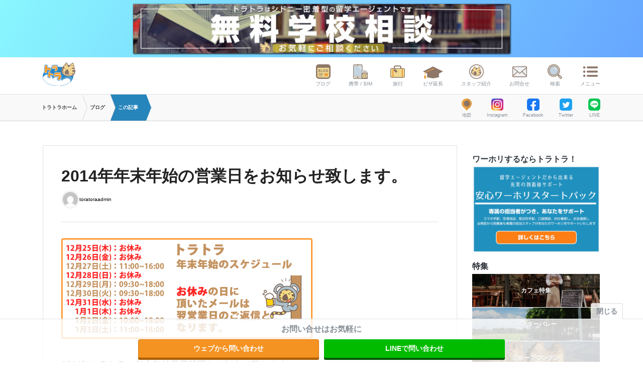

--- FILE ---
content_type: text/html; charset=UTF-8
request_url: https://tora-tora.net/mobile_news/holidayhour
body_size: 13722
content:
<!DOCTYPE html>
<html>
<head>
<meta charset="utf-8">
<meta name="viewport" content="width=device-width, initial-scale=1">
<meta name="author" content="Travel & Travel Pty Ltd">
<link rel="shortcut icon" href="https://tora-tora.net/wp-content/themes/tora_wp2025/favicon.ico">
<!-- Customized Bootstrap CSS + Original Styles -->
<link rel="stylesheet" href="//use.fontawesome.com/releases/v5.5.0/css/all.css">
<link href="https://assets.tora-tora.net/react2/build/static/css/main.css" rel="stylesheet">
<link rel="stylesheet" href="https://tora-tora.net/wp-content/cache/autoptimize/css/autoptimize_single_9fbe6d26bd72d8fae0d494181f93dc8f.css">
<link rel="stylesheet" href="https://tora-tora.net/wp-content/cache/autoptimize/css/autoptimize_single_d03b0eb0acd152eb29110ba83dc43957.css">
<!--link rel="stylesheet" href="//staging.tora-tora.net/website/static/themes/Bootstrap4-alpha6/dev/css/blog.css"-->
<style>img:is([sizes="auto" i], [sizes^="auto," i]) { contain-intrinsic-size: 3000px 1500px }</style>
<!-- All in One SEO 4.8.8 - aioseo.com -->
<title>2014年年末年始の営業日をお知らせ致します。 | トラトラブログ</title>
<meta name="robots" content="max-image-preview:large" />
<link rel="canonical" href="https://tora-tora.net/?mobile_news=holidayhour" />
<meta name="generator" content="All in One SEO (AIOSEO) 4.8.8" />
<meta property="og:locale" content="ja_JP" />
<meta property="og:site_name" content="トラトラブログ" />
<meta property="og:type" content="article" />
<meta property="og:title" content="2014年年末年始の営業日をお知らせ致します。 | トラトラブログ" />
<meta property="og:url" content="https://tora-tora.net/?mobile_news=holidayhour" />
<meta property="article:published_time" content="2014-12-24T02:23:40+00:00" />
<meta property="article:modified_time" content="2014-12-24T02:23:40+00:00" />
<meta name="twitter:card" content="summary" />
<meta name="twitter:title" content="2014年年末年始の営業日をお知らせ致します。 | トラトラブログ" />
<script type="application/ld+json" class="aioseo-schema">
{"@context":"https:\/\/schema.org","@graph":[{"@type":"BreadcrumbList","@id":"https:\/\/tora-tora.net\/?mobile_news=holidayhour#breadcrumblist","itemListElement":[{"@type":"ListItem","@id":"https:\/\/tora-tora.net#listItem","position":1,"name":"Home","item":"https:\/\/tora-tora.net","nextItem":{"@type":"ListItem","@id":"https:\/\/tora-tora.net\/?mobile_news=holidayhour#listItem","name":"2014\u5e74\u5e74\u672b\u5e74\u59cb\u306e\u55b6\u696d\u65e5\u3092\u304a\u77e5\u3089\u305b\u81f4\u3057\u307e\u3059\u3002"}},{"@type":"ListItem","@id":"https:\/\/tora-tora.net\/?mobile_news=holidayhour#listItem","position":2,"name":"2014\u5e74\u5e74\u672b\u5e74\u59cb\u306e\u55b6\u696d\u65e5\u3092\u304a\u77e5\u3089\u305b\u81f4\u3057\u307e\u3059\u3002","previousItem":{"@type":"ListItem","@id":"https:\/\/tora-tora.net#listItem","name":"Home"}}]},{"@type":"Organization","@id":"https:\/\/tora-tora.net\/#organization","name":"\u30c8\u30e9\u30c8\u30e9\u30d6\u30ed\u30b0","description":"\u30c8\u30e9\u30c8\u30e9\u3067\u304a\u99b4\u67d3\u307f\u30aa\u30fc\u30b9\u30c8\u30e9\u30ea\u30a2\u3001\u30b7\u30c9\u30cb\u30fc\u306e\u30a8\u30fc\u30b8\u30a7\u30f3\u30c8\u300cTRAVEL&TRAVEL\u300d\u306e\u30d6\u30ed\u30b0\u3067\u3059\u3002","url":"https:\/\/tora-tora.net\/"},{"@type":"WebPage","@id":"https:\/\/tora-tora.net\/?mobile_news=holidayhour#webpage","url":"https:\/\/tora-tora.net\/?mobile_news=holidayhour","name":"2014\u5e74\u5e74\u672b\u5e74\u59cb\u306e\u55b6\u696d\u65e5\u3092\u304a\u77e5\u3089\u305b\u81f4\u3057\u307e\u3059\u3002 | \u30c8\u30e9\u30c8\u30e9\u30d6\u30ed\u30b0","inLanguage":"ja","isPartOf":{"@id":"https:\/\/tora-tora.net\/#website"},"breadcrumb":{"@id":"https:\/\/tora-tora.net\/?mobile_news=holidayhour#breadcrumblist"},"image":{"@type":"ImageObject","url":"https:\/\/tora-tora.net\/wp-content\/uploads\/2016\/05\/noimage-2-1.png","@id":"https:\/\/tora-tora.net\/?mobile_news=holidayhour\/#mainImage","width":300,"height":300},"primaryImageOfPage":{"@id":"https:\/\/tora-tora.net\/?mobile_news=holidayhour#mainImage"},"datePublished":"2014-12-24T11:23:40+09:00","dateModified":"2014-12-24T11:23:40+09:00"},{"@type":"WebSite","@id":"https:\/\/tora-tora.net\/#website","url":"https:\/\/tora-tora.net\/","name":"\u30c8\u30e9\u30c8\u30e9\u30d6\u30ed\u30b0","description":"\u30c8\u30e9\u30c8\u30e9\u3067\u304a\u99b4\u67d3\u307f\u30aa\u30fc\u30b9\u30c8\u30e9\u30ea\u30a2\u3001\u30b7\u30c9\u30cb\u30fc\u306e\u30a8\u30fc\u30b8\u30a7\u30f3\u30c8\u300cTRAVEL&TRAVEL\u300d\u306e\u30d6\u30ed\u30b0\u3067\u3059\u3002","inLanguage":"ja","publisher":{"@id":"https:\/\/tora-tora.net\/#organization"}}]}
</script>
<!-- All in One SEO -->
<script type="text/javascript" id="wpp-js" src="https://tora-tora.net/wp-content/plugins/wordpress-popular-posts/assets/js/wpp.min.js?ver=7.3.4" data-sampling="0" data-sampling-rate="100" data-api-url="https://tora-tora.net/index.php?rest_route=/wordpress-popular-posts" data-post-id="12317" data-token="bb27aa0e0d" data-lang="0" data-debug="0"></script>
<link rel='stylesheet' id='wp-block-library-css' href='https://tora-tora.net/wp-includes/css/dist/block-library/style.min.css?ver=6.8.3' type='text/css' media='all' />
<style id='classic-theme-styles-inline-css' type='text/css'>
/*! This file is auto-generated */
.wp-block-button__link{color:#fff;background-color:#32373c;border-radius:9999px;box-shadow:none;text-decoration:none;padding:calc(.667em + 2px) calc(1.333em + 2px);font-size:1.125em}.wp-block-file__button{background:#32373c;color:#fff;text-decoration:none}
</style>
<style id='global-styles-inline-css' type='text/css'>
:root{--wp--preset--aspect-ratio--square: 1;--wp--preset--aspect-ratio--4-3: 4/3;--wp--preset--aspect-ratio--3-4: 3/4;--wp--preset--aspect-ratio--3-2: 3/2;--wp--preset--aspect-ratio--2-3: 2/3;--wp--preset--aspect-ratio--16-9: 16/9;--wp--preset--aspect-ratio--9-16: 9/16;--wp--preset--color--black: #000000;--wp--preset--color--cyan-bluish-gray: #abb8c3;--wp--preset--color--white: #ffffff;--wp--preset--color--pale-pink: #f78da7;--wp--preset--color--vivid-red: #cf2e2e;--wp--preset--color--luminous-vivid-orange: #ff6900;--wp--preset--color--luminous-vivid-amber: #fcb900;--wp--preset--color--light-green-cyan: #7bdcb5;--wp--preset--color--vivid-green-cyan: #00d084;--wp--preset--color--pale-cyan-blue: #8ed1fc;--wp--preset--color--vivid-cyan-blue: #0693e3;--wp--preset--color--vivid-purple: #9b51e0;--wp--preset--gradient--vivid-cyan-blue-to-vivid-purple: linear-gradient(135deg,rgba(6,147,227,1) 0%,rgb(155,81,224) 100%);--wp--preset--gradient--light-green-cyan-to-vivid-green-cyan: linear-gradient(135deg,rgb(122,220,180) 0%,rgb(0,208,130) 100%);--wp--preset--gradient--luminous-vivid-amber-to-luminous-vivid-orange: linear-gradient(135deg,rgba(252,185,0,1) 0%,rgba(255,105,0,1) 100%);--wp--preset--gradient--luminous-vivid-orange-to-vivid-red: linear-gradient(135deg,rgba(255,105,0,1) 0%,rgb(207,46,46) 100%);--wp--preset--gradient--very-light-gray-to-cyan-bluish-gray: linear-gradient(135deg,rgb(238,238,238) 0%,rgb(169,184,195) 100%);--wp--preset--gradient--cool-to-warm-spectrum: linear-gradient(135deg,rgb(74,234,220) 0%,rgb(151,120,209) 20%,rgb(207,42,186) 40%,rgb(238,44,130) 60%,rgb(251,105,98) 80%,rgb(254,248,76) 100%);--wp--preset--gradient--blush-light-purple: linear-gradient(135deg,rgb(255,206,236) 0%,rgb(152,150,240) 100%);--wp--preset--gradient--blush-bordeaux: linear-gradient(135deg,rgb(254,205,165) 0%,rgb(254,45,45) 50%,rgb(107,0,62) 100%);--wp--preset--gradient--luminous-dusk: linear-gradient(135deg,rgb(255,203,112) 0%,rgb(199,81,192) 50%,rgb(65,88,208) 100%);--wp--preset--gradient--pale-ocean: linear-gradient(135deg,rgb(255,245,203) 0%,rgb(182,227,212) 50%,rgb(51,167,181) 100%);--wp--preset--gradient--electric-grass: linear-gradient(135deg,rgb(202,248,128) 0%,rgb(113,206,126) 100%);--wp--preset--gradient--midnight: linear-gradient(135deg,rgb(2,3,129) 0%,rgb(40,116,252) 100%);--wp--preset--font-size--small: 13px;--wp--preset--font-size--medium: 20px;--wp--preset--font-size--large: 36px;--wp--preset--font-size--x-large: 42px;--wp--preset--spacing--20: 0.44rem;--wp--preset--spacing--30: 0.67rem;--wp--preset--spacing--40: 1rem;--wp--preset--spacing--50: 1.5rem;--wp--preset--spacing--60: 2.25rem;--wp--preset--spacing--70: 3.38rem;--wp--preset--spacing--80: 5.06rem;--wp--preset--shadow--natural: 6px 6px 9px rgba(0, 0, 0, 0.2);--wp--preset--shadow--deep: 12px 12px 50px rgba(0, 0, 0, 0.4);--wp--preset--shadow--sharp: 6px 6px 0px rgba(0, 0, 0, 0.2);--wp--preset--shadow--outlined: 6px 6px 0px -3px rgba(255, 255, 255, 1), 6px 6px rgba(0, 0, 0, 1);--wp--preset--shadow--crisp: 6px 6px 0px rgba(0, 0, 0, 1);}:where(.is-layout-flex){gap: 0.5em;}:where(.is-layout-grid){gap: 0.5em;}body .is-layout-flex{display: flex;}.is-layout-flex{flex-wrap: wrap;align-items: center;}.is-layout-flex > :is(*, div){margin: 0;}body .is-layout-grid{display: grid;}.is-layout-grid > :is(*, div){margin: 0;}:where(.wp-block-columns.is-layout-flex){gap: 2em;}:where(.wp-block-columns.is-layout-grid){gap: 2em;}:where(.wp-block-post-template.is-layout-flex){gap: 1.25em;}:where(.wp-block-post-template.is-layout-grid){gap: 1.25em;}.has-black-color{color: var(--wp--preset--color--black) !important;}.has-cyan-bluish-gray-color{color: var(--wp--preset--color--cyan-bluish-gray) !important;}.has-white-color{color: var(--wp--preset--color--white) !important;}.has-pale-pink-color{color: var(--wp--preset--color--pale-pink) !important;}.has-vivid-red-color{color: var(--wp--preset--color--vivid-red) !important;}.has-luminous-vivid-orange-color{color: var(--wp--preset--color--luminous-vivid-orange) !important;}.has-luminous-vivid-amber-color{color: var(--wp--preset--color--luminous-vivid-amber) !important;}.has-light-green-cyan-color{color: var(--wp--preset--color--light-green-cyan) !important;}.has-vivid-green-cyan-color{color: var(--wp--preset--color--vivid-green-cyan) !important;}.has-pale-cyan-blue-color{color: var(--wp--preset--color--pale-cyan-blue) !important;}.has-vivid-cyan-blue-color{color: var(--wp--preset--color--vivid-cyan-blue) !important;}.has-vivid-purple-color{color: var(--wp--preset--color--vivid-purple) !important;}.has-black-background-color{background-color: var(--wp--preset--color--black) !important;}.has-cyan-bluish-gray-background-color{background-color: var(--wp--preset--color--cyan-bluish-gray) !important;}.has-white-background-color{background-color: var(--wp--preset--color--white) !important;}.has-pale-pink-background-color{background-color: var(--wp--preset--color--pale-pink) !important;}.has-vivid-red-background-color{background-color: var(--wp--preset--color--vivid-red) !important;}.has-luminous-vivid-orange-background-color{background-color: var(--wp--preset--color--luminous-vivid-orange) !important;}.has-luminous-vivid-amber-background-color{background-color: var(--wp--preset--color--luminous-vivid-amber) !important;}.has-light-green-cyan-background-color{background-color: var(--wp--preset--color--light-green-cyan) !important;}.has-vivid-green-cyan-background-color{background-color: var(--wp--preset--color--vivid-green-cyan) !important;}.has-pale-cyan-blue-background-color{background-color: var(--wp--preset--color--pale-cyan-blue) !important;}.has-vivid-cyan-blue-background-color{background-color: var(--wp--preset--color--vivid-cyan-blue) !important;}.has-vivid-purple-background-color{background-color: var(--wp--preset--color--vivid-purple) !important;}.has-black-border-color{border-color: var(--wp--preset--color--black) !important;}.has-cyan-bluish-gray-border-color{border-color: var(--wp--preset--color--cyan-bluish-gray) !important;}.has-white-border-color{border-color: var(--wp--preset--color--white) !important;}.has-pale-pink-border-color{border-color: var(--wp--preset--color--pale-pink) !important;}.has-vivid-red-border-color{border-color: var(--wp--preset--color--vivid-red) !important;}.has-luminous-vivid-orange-border-color{border-color: var(--wp--preset--color--luminous-vivid-orange) !important;}.has-luminous-vivid-amber-border-color{border-color: var(--wp--preset--color--luminous-vivid-amber) !important;}.has-light-green-cyan-border-color{border-color: var(--wp--preset--color--light-green-cyan) !important;}.has-vivid-green-cyan-border-color{border-color: var(--wp--preset--color--vivid-green-cyan) !important;}.has-pale-cyan-blue-border-color{border-color: var(--wp--preset--color--pale-cyan-blue) !important;}.has-vivid-cyan-blue-border-color{border-color: var(--wp--preset--color--vivid-cyan-blue) !important;}.has-vivid-purple-border-color{border-color: var(--wp--preset--color--vivid-purple) !important;}.has-vivid-cyan-blue-to-vivid-purple-gradient-background{background: var(--wp--preset--gradient--vivid-cyan-blue-to-vivid-purple) !important;}.has-light-green-cyan-to-vivid-green-cyan-gradient-background{background: var(--wp--preset--gradient--light-green-cyan-to-vivid-green-cyan) !important;}.has-luminous-vivid-amber-to-luminous-vivid-orange-gradient-background{background: var(--wp--preset--gradient--luminous-vivid-amber-to-luminous-vivid-orange) !important;}.has-luminous-vivid-orange-to-vivid-red-gradient-background{background: var(--wp--preset--gradient--luminous-vivid-orange-to-vivid-red) !important;}.has-very-light-gray-to-cyan-bluish-gray-gradient-background{background: var(--wp--preset--gradient--very-light-gray-to-cyan-bluish-gray) !important;}.has-cool-to-warm-spectrum-gradient-background{background: var(--wp--preset--gradient--cool-to-warm-spectrum) !important;}.has-blush-light-purple-gradient-background{background: var(--wp--preset--gradient--blush-light-purple) !important;}.has-blush-bordeaux-gradient-background{background: var(--wp--preset--gradient--blush-bordeaux) !important;}.has-luminous-dusk-gradient-background{background: var(--wp--preset--gradient--luminous-dusk) !important;}.has-pale-ocean-gradient-background{background: var(--wp--preset--gradient--pale-ocean) !important;}.has-electric-grass-gradient-background{background: var(--wp--preset--gradient--electric-grass) !important;}.has-midnight-gradient-background{background: var(--wp--preset--gradient--midnight) !important;}.has-small-font-size{font-size: var(--wp--preset--font-size--small) !important;}.has-medium-font-size{font-size: var(--wp--preset--font-size--medium) !important;}.has-large-font-size{font-size: var(--wp--preset--font-size--large) !important;}.has-x-large-font-size{font-size: var(--wp--preset--font-size--x-large) !important;}
:where(.wp-block-post-template.is-layout-flex){gap: 1.25em;}:where(.wp-block-post-template.is-layout-grid){gap: 1.25em;}
:where(.wp-block-columns.is-layout-flex){gap: 2em;}:where(.wp-block-columns.is-layout-grid){gap: 2em;}
:root :where(.wp-block-pullquote){font-size: 1.5em;line-height: 1.6;}
</style>
<link rel='stylesheet' id='pz-linkcard-css-css' href='https://tora-tora.net/wp-content/cache/autoptimize/css/autoptimize_single_7aa9098238bd4671b55ef2b096915f2a.css?ver=2.5.7.2.1' type='text/css' media='all' />
<link rel='stylesheet' id='wordpress-popular-posts-css-css' href='https://tora-tora.net/wp-content/cache/autoptimize/css/autoptimize_single_c45f68fb3fc3a1b08f93a0827ea4b067.css?ver=7.3.4' type='text/css' media='all' />
<link rel="https://api.w.org/" href="https://tora-tora.net/index.php?rest_route=/" /><link rel="EditURI" type="application/rsd+xml" title="RSD" href="https://tora-tora.net/xmlrpc.php?rsd" />
<meta name="generator" content="WordPress 6.8.3" />
<link rel='shortlink' href='https://tora-tora.net/?p=12317' />
<link rel="alternate" title="oEmbed (JSON)" type="application/json+oembed" href="https://tora-tora.net/index.php?rest_route=%2Foembed%2F1.0%2Fembed&#038;url=https%3A%2F%2Ftora-tora.net%2F%3Fmobile_news%3Dholidayhour" />
<link rel="alternate" title="oEmbed (XML)" type="text/xml+oembed" href="https://tora-tora.net/index.php?rest_route=%2Foembed%2F1.0%2Fembed&#038;url=https%3A%2F%2Ftora-tora.net%2F%3Fmobile_news%3Dholidayhour&#038;format=xml" />
<link rel='stylesheet' id='19895-css' href='https://tora-tora.net/wp-content/cache/autoptimize/css/autoptimize_single_154c2c13fa92adb736975356c7900765.css?v=8574' type="text/css" media='all' />
<style id="wpp-loading-animation-styles">@-webkit-keyframes bgslide{from{background-position-x:0}to{background-position-x:-200%}}@keyframes bgslide{from{background-position-x:0}to{background-position-x:-200%}}.wpp-widget-block-placeholder,.wpp-shortcode-placeholder{margin:0 auto;width:60px;height:3px;background:#dd3737;background:linear-gradient(90deg,#dd3737 0%,#571313 10%,#dd3737 100%);background-size:200% auto;border-radius:3px;-webkit-animation:bgslide 1s infinite linear;animation:bgslide 1s infinite linear}</style>
<!-- Google Tag Manager -->
<script defer src="[data-uri]"></script>
<!-- End Google Tag Manager -->
<style>
.video-container {
position: relative;
width: 100%;
max-width: 800px;
overflow: hidden;
margin: 0 auto;
/* コンテンツ中央寄せ */
}
.cover-image,
video {
width: 100%;
height: auto;
display: block;
}
.cover-image {
position: absolute;
top: 0;
left: 0;
transition: opacity 1s ease;
opacity: 1;
}
video.hidden {
opacity: 0;
transition: opacity 1s ease;
}
.video-container a {
cursor: pointer;
}
.video-container02 {
position: relative;
max-width: 100%;
/* 必要に応じて調整 */
}
.cover-image02,
video {
width: 100%;
height: auto;
display: block;
}
</style>
</head>
<body  class="wp-singular mobile_news-template-default single single-mobile_news postid-12317 wp-theme-tora_wp2025">
<!-- test Google Tag Manager (noscript) -->
<noscript>
<iframe src="https://www.googletagmanager.com/ns.html?id=GTM-NRZ6R3" height="0" width="0" style="display:none;visibility:hidden"></iframe>
</noscript>
<!-- End Google Tag Manager (noscript) -->
<div class="collapse" id="collapse-header-search">
<div class="header-search">
<div class="container">
<div class="row">
<div class="col-lg-10 mx-auto">
<form class="my-4" id="cse-search-box" action="/result">
<div class="h4 font-weight-bold mb-1">検索</div>
<div class="form-group">
<input type="text" name="q" class="form-control" id="" placeholder="検索ワードを入力してください">
</div>
<button type="submit" class="btn btn-primary btn-block m-b-1"><i class="fa fa-search" aria-hidden="true"></i> 検索する
</button>
<a class="btn btn-dark btn-sm btn-block" data-toggle="collapse" href="#collapse-header-search" aria-expanded="false" aria-controls="collapse-header-search"><i class="fa fa-times" aria-hidden="true"></i> 閉じる</a>
</form>
</div>
</div>
</div>
</div>
</div>
<div class="header-events">
<div class="container px-0">
<div class="row">
<div class="col-lg-8 mx-auto">
<div class="d-none d-lg-block">
<a href="https://tora-tora.net/school">
<img src="https://assets.tora-tora.net/assets/topbanner/xue-xiao-xiang-tan-1.jpeg" alt="トラトラ">
</a>
</div>
<div class="d-lg-none">
<a href="https://tora-tora.net/school">
<img src="https://assets.tora-tora.net/assets/topbanner/xue-xiao-xiang-tan-2.jpeg" alt="トラトラ">
</a>
</div>
</div>
</div>
</div>
</div>
<header class="header-global">
<div class="container d-flex justify-content-between">
<div class="nav-global d-block d-lg-none">
<ul class="nav-global__list">
<li class="nav-global__item nav-global__item_trigger">
<a id="sidebar-left-trigger" href="#" class="sb-toggle-left pl-0"><img src="https://tora-tora.net/wp-content/themes/tora_wp2025/images/icon/nav-global-service.svg" alt="サービス"> サービス</a>
</li>
</ul>
</div>
<a href="/" class="header-global__logo">
<img src="https://tora-tora.net/wp-content/themes/tora_wp2025/images/TORA_logo.svg" alt="トラトラ">
</a>
<nav class="nav-global">
<ul class="nav-global__list">
<li class="nav-global__item d-none d-lg-inline-block">
<a href="/weblog/"><img src="https://tora-tora.net/wp-content/themes/tora_wp2025/images/icon/nav-global-blog.svg" alt="ブログ"> ブログ</a>
</li>
<li class="nav-global__item d-none d-lg-inline-block">
<a href="/mobile/"><img src="https://tora-tora.net/wp-content/themes/tora_wp2025/images/icon/nav-global-mobile.svg" alt="携帯 / SIM"> 携帯 / SIM</a>
</li>
<li class="nav-global__item d-none d-lg-inline-block">
<a href="/travel/"><img src="https://tora-tora.net/wp-content/themes/tora_wp2025/images/icon/nav-global-travel.svg" alt="旅行"> 旅行</a>
</li>
<li style="line-height: .6;" class="nav-global__item d-none d-lg-inline-block">
<a href="/school/"><img style="width: 40px;" src="https://tora-tora.net/wp-content/themes/tora_wp2025/images/icon/nav-global-school.svg" alt="ビザ延長"> ビザ延長</a>
</li>
<li class="nav-global__item d-none d-lg-inline-block">
<a href="/staff/"><img src="https://tora-tora.net/wp-content/themes/tora_wp2025/images/icon/nav-local-toratora.svg" alt="スタッフ紹介"> スタッフ紹介</a>
</li>
<li class="nav-global__item d-none d-lg-inline-block">
<a href="/contact/"><img src="https://tora-tora.net/wp-content/themes/tora_wp2025/images/icon/nav-global-contact.svg" alt="お問合せ"> お問合せ</a>
</li>
<li class="nav-global__item d-none d-lg-inline-block">
<a data-toggle="collapse" href="#collapse-header-search" aria-expanded="false" aria-controls="collapse-header-search"><img src="https://tora-tora.net/wp-content/themes/tora_wp2025/images/icon/nav-global-search.svg" alt="検索"> 検索</a>
</li>
<li class="nav-global__item nav-global__item_trigger">
<a id="sidebar-right-trigger" href="#" class="sb-toggle-right"><img src="https://tora-tora.net/wp-content/themes/tora_wp2025/images/icon/nav-global-menu.svg" alt="メニュー"> メニュー</a>
</li>
</ul>
</nav>
</div>
</header>
<div class="nav-social-bar">
<div class="container">
<div class="d-flex justify-content-between d-lg-none">
<div class="nav-social-bar__item">
<a href="/weblog/"><img src="https://tora-tora.net/wp-content/themes/tora_wp2025/images/icon/nav-global-blog.svg" alt="ブログ"> ブログ</a>
</div>
<div class="nav-social-bar__item">
<a href="https://goo.gl/maps/AifAWCFUgUVBJmi49" target="_blank"><img src="https://tora-tora.net/wp-content/themes/tora_wp2025/images/icon/map.svg" alt="地図"> 地図</a>
</div>
<div class="nav-social-bar__item">
<a href="/staff/"><img src="https://tora-tora.net/wp-content/themes/tora_wp2025/images/icon/nav-local-toratora.svg" alt="スタッフ紹介"> スタッフ紹介</a>
</div>
<div class="nav-social-bar__item">
<a href="https://www.instagram.com/toratora_official/" target="_blank"><img src="https://tora-tora.net/wp-content/themes/tora_wp2025/images/icon/ig.png" alt="Instagram"> Instagram</a>
</div>
<div class="nav-social-bar__item">
<a href="https://www.facebook.com/tora303/" target="_blank"><img src="https://tora-tora.net/wp-content/themes/tora_wp2025/images/icon/fb.png" alt="Facebook"> Facebook</a>
</div>
<div class="nav-social-bar__item">
<a href="https://twitter.com/tora303" target="_blank"><img src="https://tora-tora.net/wp-content/themes/tora_wp2025/images/icon/tw.png" alt="Twitter"> Twitter</a>
</div>
<div class="nav-social-bar__item d-lg-none">
<a href="https://www.youtube.com/user/tora2mobile" target="_blank"><img src="https://tora-tora.net/wp-content/themes/tora_wp2025/images/icon/yt.png" alt="Youtube"> Youtube</a>
</div>
</div>
</div>
</div>
<div class="list__breadcrumb">
<div class="container d-flex justify-content-between">
<div class="light placeholder">
<div class="breadcrumb" itemprop="itemListElement" itemscope itemtype="http://schema.org/ListItem">
<a itemscope itemtype="http://schema.org/Thing" itemprop="item" href="/">
トラトラホーム
</a>
<a itemscope itemtype="http://schema.org/Thing" itemprop="item" href="/weblog/">
<span itemprop="name">ブログ</span>
</a>
<a itemscope itemtype="http://schema.org/Thing" itemprop="item" href="">
この記事
</a>
</div>
</div>
<div class="d-none d-lg-flex justify-content-between justify-content-lg-end">
<div class="nav-social-bar__item d-lg-none">
<a href="/weblog/"><img src="https://tora-tora.net/wp-content/themes/tora_wp2025/images/icon/nav-global-blog.svg"> ブログ</a>
</div>
<div class="nav-social-bar__item">
<a href="https://goo.gl/maps/AifAWCFUgUVBJmi49" target="_blank"><img src="https://tora-tora.net/wp-content/themes/tora_wp2025/images/icon/map.svg"> 地図</a>
</div>
<div class="nav-social-bar__item">
<a href="https://www.instagram.com/toratora_official/" target="_blank"><img src="https://tora-tora.net/wp-content/themes/tora_wp2025/images/icon/ig.png"> Instagram</a>
</div>
<div class="nav-social-bar__item">
<a href="https://www.facebook.com/tora303/" target="_blank"><img src="https://tora-tora.net/wp-content/themes/tora_wp2025/images/icon/fb.png"> Facebook</a>
</div>
<div class="nav-social-bar__item">
<a href="https://twitter.com/tora303" target="_blank"><img src="https://tora-tora.net/wp-content/themes/tora_wp2025/images/icon/tw.png"> Twitter</a>
</div>
<div class="nav-social-bar__item">
<a href="http://nav.cx/hThOzLX" target="_blank"><img src="https://tora-tora.net/wp-content/themes/tora_wp2025/images/icon/LINE_Brand.png"> LINE</a>
</div>
</div>
</div>
</div>
<div class="py-5">
<div class="container">
<div class="row">
<div class="col-lg-9">
<div class="entry-detail">
<header class="entry-detail__header">
<div class="mb-1 d-flex justify-content-between align-items-center">
<div>
<time class="entry-detail__time" datetime="2014年12月24日"></time>
</div>
<div class="entry-detail__category">
</div>
</div>
<h1 class="entry-detail__title">2014年年末年始の営業日をお知らせ致します。</h1>
<a class="entry-detail__author" href="https://tora-tora.net/?author=16"><img alt='' src='https://secure.gravatar.com/avatar/?s=36&#038;d=mm&#038;r=g' srcset='https://secure.gravatar.com/avatar/?s=72&#038;d=mm&#038;r=g 2x' class='avatar avatar-36 photo avatar-default rounded-circle ' height='36' width='36' decoding='async'/>toratoraadmin            </a>
</header>
<div class="entry-detail__WYSIWYG">
<p><img fetchpriority="high" decoding="async" src="https://tora-tora.net/wp-content/uploads/2014/12/dates.jpg" alt="トラトラ　年末年始営業時間" width="500" height="200" class="alignnone size-full wp-image-3154" /></p>
<p>2014年トラトラの年末年始営業時間をお知らせ致します。<br />
連休に関してはオーストラリアのカレンダー通りです。<br />
12月25，26はクリスマス連休、12月31日、1月1日は元旦となります。</p>
<p>ご不便をおかけいたしますが、よろしくお願い致します。</p>
<p>トラトラ</p>
</div>
<div class="footer-widget hidden-md-down">
<div><div class="font-weight-bold text-dark">ワーホリするならトラトラ！</div><a href="https://tora-tora.net/wh-startpack"><img width="1180" height="438" src="https://tora-tora.net/wp-content/uploads/2018/06/whsupport-pc.png" class="image wp-image-16833  attachment-full size-full" alt="" style="max-width: 100%; height: auto;" decoding="async" srcset="https://tora-tora.net/wp-content/uploads/2018/06/whsupport-pc.png 1180w, https://tora-tora.net/wp-content/uploads/2018/06/whsupport-pc-300x111.png 300w, https://tora-tora.net/wp-content/uploads/2018/06/whsupport-pc-732x272.png 732w" sizes="(max-width: 1180px) 100vw, 1180px" /></a></div>          </div>
<footer class="entry-detail__footer">
<section>
<h2 class="entry-detail__footer-title mt-3">この記事を書いた人</h2>
<div class="row row-all-10 align-items-center mb-3">
<div class="col-md-3 text-center">
<img alt='' src='https://secure.gravatar.com/avatar/?s=160&#038;d=mm&#038;r=g' srcset='https://secure.gravatar.com/avatar/?s=320&#038;d=mm&#038;r=g 2x' class='avatar avatar-160 photo avatar-default rounded-circle img-thumbnail mb-2' height='160' width='160' loading='lazy' decoding='async'/>    </div>
<div class="col-md-9">
<h2 class="entry-detail__footer-title text-center text-md-left"><a class="text-black" href="https://tora-tora.net/?author=16">toratoraadmin</a>
<span class="desc">- ライター</span></h2>
<div class="fs-xs mb-2"></div>
<div class="pull-right">
<a class="btn btn-primary btn-xs" href="https://tora-tora.net/?author=16">toratoraadminの書いた記事を見る</a>
</div>
</div>
</div>
<hr>
</section>
</footer>
</div>
</div>
<div class="col-lg-3">
<!--
<div class="mb-4 d-sm-none" style="/* Rectangle: */
background: #519ED2;
border: 1px solid #378DC9;">
<img width="100%" class="mb-1" src="https://tora-tora.net/wp-content/themes/tora_wp2025/images/sidebar/travel/side-tour-head.png" alt="">
<div class="text-white p-2 font-weight-bold text-center">
<div class="mb-1">おすすめケアンズツアー</div><div style="line-height: 1.2;" class="font-size-xs">シドニー現地スタッフが選ぶ<br>ケアンズの人気ツアー</div>
</div>
<div class="p-2" style="background: #BBDAEE;">
<div class="row row-all-15">
<div class="col-6 mb-2">
<div class="card-side-tour">
<div class="card-side-tour__label">12% OFF</div>
<a href="https://tora-tora.net/travel/cairns/green-island-eco-adventure">
<img class="card-side-tour__img" src="https://tora-tora.net/wp-content/themes/tora_wp2025/images/sidebar/travel/cairns/green-island.jpg" alt="">
</a>
<div class="card-side-tour__title">グリーン島フェリー＆アクティビティ　シュノーケ…</div>
<div class="card-side-tour__price">AUD 84.00~</div>
<a href="https://tora-tora.net/travel/cairns/green-island-eco-adventure" class="btn btn-success btn-block">詳しく見る</a>
</div>
</div>
<div class="col-6 mb-2">
<div class="card-side-tour">
<div class="card-side-tour__label">2% OFF</div>
<a href="https://tora-tora.net/travel/cairns/skyrail-and-scenic-railway">
<img class="card-side-tour__img" src="https://tora-tora.net/wp-content/themes/tora_wp2025/images/sidebar/travel/cairns/skyrail.jpg" alt="">
</a>
<div class="card-side-tour__title">スカイレール＆キュランダ鉄道 格安チケット　ガ…</div>
<div class="card-side-tour__price">AUD 112.00~</div>
<a href="https://tora-tora.net/travel/cairns/skyrail-and-scenic-railway" class="btn btn-success btn-block">詳しく見る</a>
</div>
</div>
</div>
</div>
</div>
<div class="mb-4 d-none d-sm-block" style="/* Rectangle: */
background: #519ED2;
border: 1px solid #378DC9;">
<img width="100%" class="mb-1" src="https://tora-tora.net/wp-content/themes/tora_wp2025/images/sidebar/travel/side-tour-head.png" alt="">
<div class="text-white p-2 font-weight-bold text-center">
<div class="mb-1">おすすめケアンズツアー</div><div style="line-height: 1.2;" class="font-size-xs">シドニー現地スタッフが選ぶ<br>ケアンズの人気ツアー</div>
</div>
<div class="p-2 pt-3" style="background: #BBDAEE;">
<div class="row row-all-15">
<div class="col-6 mb-2">
<div class="card-side-tour">
<div class="card-side-tour__label">12% OFF</div>
<a href="https://tora-tora.net/travel/cairns/green-island-eco-adventure">
<img class="card-side-tour__img" src="https://tora-tora.net/wp-content/themes/tora_wp2025/images/sidebar/travel/cairns/green-island.jpg" alt="">
</a>
<div class="card-side-tour__title">グリーン島フェリー＆アクティビティ　シュノーケ…</div>
<div class="card-side-tour__price">AUD 84.00~</div>
<a href="https://tora-tora.net/travel/cairns/green-island-eco-adventure" class="btn btn-success btn-block">詳しく見る</a>
</div>
</div>
<div class="col-6 mb-2">
<div class="card-side-tour">
<div class="card-side-tour__label">2% OFF</div>
<a href="https://tora-tora.net/travel/cairns/skyrail-and-scenic-railway">
<img class="card-side-tour__img" src="https://tora-tora.net/wp-content/themes/tora_wp2025/images/sidebar/travel/cairns/skyrail.jpg" alt="">
</a>
<div class="card-side-tour__title">スカイレール＆キュランダ鉄道 格安チケット　ガ…</div>
<div class="card-side-tour__price">AUD 112.00~</div>
<a href="https://tora-tora.net/travel/cairns/skyrail-and-scenic-railway" class="btn btn-success btn-block">詳しく見る</a>
</div>
</div>
<div class="col-6 mb-2">
<div class="card-side-tour">
<div class="card-side-tour__label">7% OFF</div>
<a href="https://tora-tora.net/travel/cairns/light-up-paronella">
<img class="card-side-tour__img" src="https://tora-tora.net/wp-content/themes/tora_wp2025/images/sidebar/travel/cairns/parronella.jpg" alt="">
</a>
<div class="card-side-tour__title">夜のライトアップパロネラパーク古代遺跡とイタリ…</div>
<div class="card-side-tour__price">AUD 153.00~</div>
<a href="https://tora-tora.net/travel/cairns/light-up-paronella" class="btn btn-success btn-block">詳しく見る</a>
</div>
</div>
<div class="col-6 mb-2">
<div class="card-side-tour">
<a href="https://tora-tora.net/travel/cairns/rafting-halfday">
<img class="card-side-tour__img" src="https://tora-tora.net/wp-content/themes/tora_wp2025/images/sidebar/travel/cairns/rafting.jpg" alt="">
</a>
<div class="card-side-tour__title">ケアンズのバロン川でスリル満点ラフティング体験…</div>
<div class="card-side-tour__price">AUD 115.00~</div>
<a href="https://tora-tora.net/travel/cairns/rafting-halfday" class="btn btn-success btn-block">詳しく見る</a>
</div>
</div>
<div class="col-6 mb-2">
<div class="card-side-tour">
<div class="card-side-tour__label">15% OFF</div>
<a href="https://tora-tora.net/travel/cairns/sea-eagle">
<img class="card-side-tour__img" src="https://tora-tora.net/wp-content/themes/tora_wp2025/images/sidebar/travel/cairns/parronella.jpg" alt="">
</a>
<div class="card-side-tour__title">グレートバリアリーフ遊覧飛行 コアラリーフを見に…</div>
<div class="card-side-tour__price">AUD 162.00~</div>
<a href="https://tora-tora.net/travel/cairns/sea-eagle" class="btn btn-success btn-block">詳しく見る</a>
</div>
</div>
<div class="col-6 mb-2">
<div class="card-side-tour">
<div class="card-side-tour__label">10% OFF</div>
<a href="https://tora-tora.net/travel/cairns/michaelmas-cay">
<img class="card-side-tour__img" src="https://tora-tora.net/wp-content/themes/tora_wp2025/images/sidebar/travel/cairns/mcay.jpg" alt="">
</a>
<div class="card-side-tour__title">ウミガメに会えるかも！？真っ白な砂の島ミコマス…</div>
<div class="card-side-tour__price">AUD 191.00~</div>
<a href="https://tora-tora.net/travel/cairns/michaelmas-cay" class="btn btn-success btn-block">詳しく見る</a>
</div>
</div>
</div>
</div>
</div>-->
<div class="side-widget mt-3">
<div><div class="font-weight-bold text-dark">ワーホリするならトラトラ！</div><a href="https://tora-tora.net/wh-startpack"><img width="576" height="394" src="https://tora-tora.net/wp-content/uploads/2018/06/whsupport-sp.png" class="image wp-image-16834  attachment-full size-full" alt="" style="max-width: 100%; height: auto;" decoding="async" loading="lazy" srcset="https://tora-tora.net/wp-content/uploads/2018/06/whsupport-sp.png 576w, https://tora-tora.net/wp-content/uploads/2018/06/whsupport-sp-263x180.png 263w" sizes="auto, (max-width: 576px) 100vw, 576px" /></a></div></div>
<div class="hidden-md-down">
<h2 class="section-sub-title mb-1">特集</h2>
<div class="row no-gutters text-center">
<div class="col-12">
<a href="/category/life/cafe" class="card-panel" style="background-image: url(//tora-tora.net/weblog/wp-content/uploads/2017/11/side-cafe.jpg); background-position: center; background-size: cover;">
<div class="card-panel__overlay" style="padding: 24px 0">
<div class="d-flex align-items-center justify-content-center">
<div>
<span class="card-panel__title" style="font-size: 12px">カフェ特集</span>
</div>
</div>
</div>
</a>
</div>
<div class="col-12">
<a href="/category/travel/hunter-valley" class="card-panel" style="background-image: url(//tora-tora.net/weblog/wp-content/uploads/2017/11/side-huntervalley.jpg); background-position: center; background-size: cover;">
<div class="card-panel__overlay" style="padding: 24px 0">
<div class="d-flex align-items-center justify-content-center">
<div>
<span class="card-panel__title" style="font-size: 12px">ハンターバレー</span>
</div>
</div>
</div>
</a>
</div>
<div class="col-12">
<a href="/category/travel/bluemt" class="card-panel" style="background-image: url(//tora-tora.net/weblog/wp-content/uploads/2017/12/side-bluemt.jpg); background-position: center; background-size: cover;">
<div class="card-panel__overlay" style="padding: 24px 0">
<div class="d-flex align-items-center justify-content-center">
<div>
<span class="card-panel__title" style="font-size: 12px">ブルーマウンテン</span>
</div>
</div>
</div>
</a>
</div>
<div class="col-12">
<a href="/category/beer" class="card-panel" style="background-image: url(//tora-tora.net/weblog/wp-content/uploads/2017/11/side-beer.jpg); background-position: center; background-size: cover;">
<div class="card-panel__overlay" style="padding: 24px 0">
<div class="d-flex align-items-center justify-content-center">
<div>
<span class="card-panel__title" style="font-size: 12px">ビール特集</span>
</div>
</div>
</div>
</a>
</div>
<div class="col-12">
<a href="/category/school" class="card-panel" style="background-image: url(//tora-tora.net/weblog/wp-content/uploads/2017/11/side-school.jpg); background-position: center; background-size: cover;">
<div class="card-panel__overlay" style="padding: 24px 0">
<div class="d-flex align-items-center justify-content-center">
<div>
<span class="card-panel__title" style="font-size: 12px">学校関連</span>
</div>
</div>
</div>
</a>
</div>
<div class="col-12">
<a href="/category/travel" class="card-panel" style="background-image: url(https://tora-tora.net/wp-content/themes/tora_wp2025/images/side/side-tours.jpg); background-position: center; background-size: cover;">
<div class="card-panel__overlay" style="padding: 24px 0">
<div class="d-flex align-items-center justify-content-center">
<div>
<span class="card-panel__title" style="font-size: 12px">旅行関連</span>
</div>
</div>
</div>
</a>
</div>
<div class="col-12">
<a href="/category/travel/standard-tour" class="card-panel" style="background-image: url(https://tora-tora.net/wp-content/themes/tora_wp2025/images/side/side-tour.jpg); background-position: center; background-size: cover;">
<div class="card-panel__overlay" style="padding: 24px 0">
<div class="d-flex align-items-center justify-content-center">
<div>
<span class="card-panel__title" style="font-size: 12px">定番ツアーまとめ</span>
</div>
</div>
</div>
</a>
</div>
<div class="col-12">
<a href="/category/travel/experience_tour" class="card-panel" style="background-image: url(https://tora-tora.net/wp-content/themes/tora_wp2025/images/side/side-tour-experience.jpg); background-position: center; background-size: cover;">
<div class="card-panel__overlay" style="padding: 24px 0">
<div class="d-flex align-items-center justify-content-center">
<div>
<span class="card-panel__title" style="font-size: 12px">ツアー体験談</span>
</div>
</div>
</div>
</a>
</div>
<div class="col-12">
<a href="/category/school/inspect_school" class="card-panel" style="background-image: url(https://tora-tora.net/wp-content/themes/tora_wp2025/images/side/side-school-inspect.jpg); background-position: center; background-size: cover;">
<div class="card-panel__overlay" style="padding: 24px 0">
<div class="d-flex align-items-center justify-content-center">
<div>
<span class="card-panel__title" style="font-size: 12px">学校見学</span>
</div>
</div>
</div>
</a>
</div>
<div class="col-12">
<a href="/category/life/event/keisukehonda" class="card-panel" style="background-image: url(https://tora-tora.net/wp-content/themes/tora_wp2025/images/side/side-honda.jpg); background-position: center; background-size: cover;">
<div class="card-panel__overlay" style="padding: 24px 0">
<div class="d-flex align-items-center justify-content-center">
<div>
<span class="card-panel__title" style="font-size: 12px">本田圭佑</span>
</div>
</div>
</div>
</a>
</div>
</div>
<hr>
<h2 class="section-sub-title mt-3">人気ランキング</h2><p class="wpp-no-data">まだデータがありません。</p>  <section class="mb-4">
<h2 class="section-sub-title mb-3">書いている人　一覧</h2>
<div class="row">
</div>
</section>
<section>
<h2 class="section-sub-title mb-3">トラトラからのお知らせ</h2>
<div class="nav-vertical is-border">
<ul class="nav-vertical__list">
<li class="nav-vertical__item">
<p>お知らせはまだありません。</p>
</li>
</ul>
</div>
<a href="/weblog/info/" class="btn btn-primary btn-sm btn-block">全てのお知らせを見る</a>
</section>
</div>
</div>    </div>
</div>
</div>
<div class="footer-menu">
<div class="container">
<div class="row row-10">
<div class="col-sm-4">
<div class="row row-10">
<div class="col-6">
<ul class="footer-menu__list">
<li class="footer-menu__title"><a href="/travel">旅行</a></li>
<li class="footer-menu__item"><a href="/travel/cairns">ケアンズ</a></li>
<li class="footer-menu__item"><a href="/travel/sydney">シドニー</a></li>
<li class="footer-menu__item"><a href="/travel/melbourne">メルボルン</a></li>
<li class="footer-menu__item"><a href="/travel/ayersrock">エアーズロック</a></li>
<li class="footer-menu__item"><a href="/travel/tasmania">タスマニア</a></li>
<li class="footer-menu__item"><a href="/travel/hamilton-island">ハミルトン島</a></li>
<li class="footer-menu__item"><a href="/travel/perth">パース</a></li>
<li class="footer-menu__item"><a href="/travel/gold-coast">ゴールドコースト</a></li>
<li class="footer-menu__item"><a href="/travel/fraser-island">フレーザー島</a></li>
<li class="footer-menu__item"><a href="/travel/wwoof">ウーフ</a></li>
<li class="footer-menu__item"><a href="/travel/japan">日本</a></li>
<li class="footer-menu__item"><a href="/travel/darwin">ダーウィン</a></li>
<li class="footer-menu__item"><a href="/travel/whitehaven-beach">ホワイトヘブンビーチ</a></li>
<li class="footer-menu__item"><a href="/travel/adelaide">アデレード</a></li>
<li class="footer-menu__item"><a href="/travel/brisbane">ブリスベン</a></li>
<li class="footer-menu__item"><a href="/travel/nz">ニュージーランド</a></li>
</ul>
</div>
<div class="col-6">
<ul class="footer-menu__list">
<li class="footer-menu__title"><a href="/travel">人気ツアー</a></li>
<li class="footer-menu__item"><a href="/travel/list?tag=bluemt">ブルーマウンテン</a></li>
<li class="footer-menu__item"><a href="/travel/list?tag=hunter_valley">ハンターバレー</a></li>
<li class="footer-menu__item"><a href="/travel/list?tag=gor">グレートオーシャン</a></li>
<li class="footer-menu__item"><a href="/travel/list?tag=penguin">ペンギンパレード</a></li>
<li class="footer-menu__item"><a href="/travel/list?tag=kiki">キキのパン屋さん</a></li>
<li class="footer-menu__item"><a href="/travel/list?tag=pinnacles">ピナクルズ</a></li>
<li class="footer-menu__item"><a href="/travel/list?tag=glow_worm">土ボタル</a></li>
<li class="footer-menu__item"><a href="/travel/list?tag=springbrook">スプリングブルック</a></li>
<li class="footer-menu__item"><a href="/travel/list?tag=dolphin">イルカに会えるツアー</a></li>
<li class="footer-menu__item"><a href="/travel/list?tag=surf">初心者向けサーフィン</a></li>
<li class="footer-menu__item"><a href="/travel/list?tag=island">島へ遊びに行くツアー</a></li>
<li class="footer-menu__item"><a href="/travel/list?tag=2days">1泊2日ツアー</a></li>
<li class="footer-menu__item"><a href="/travel/list?tag=3days">2泊3日弾丸ツアー</a></li>
<li class="footer-menu__item"><a href="/travel/list?tag=4days">3泊4日で行くツアー</a></li>
<li class="footer-menu__item"><a href="/travel/list?tag=2000">2000キロ一人旅</a></li>
</ul>
</div>
</div>
</div>
<div class="col-sm-4">
<div class="row row-10">
<div class="col-6">
<ul class="footer-menu__list">
<li class="footer-menu__title"><a href="/school">ビザ延長</a></li>
<li class="footer-menu__title"><a href="/working-holiday">ワーキングホリデー、留学体験談</a></li>
<li class="footer-menu__item"><a href="/school/occupation/aged-care"> 介護アシスタント</a></li>
<li class="footer-menu__item"><a href="/school/occupation/childcare"> チャイルドケア</a></li>
<li class="footer-menu__item"><a href="/school/occupation/massage"> マッサージ資格ゲット</a></li>
<li class="footer-menu__item"><a href="/school/occupation/travel-agency"> 旅行業界で活躍</a></li>
<li class="footer-menu__item"><a href="/school/occupation/j-shine"> J-Shine児童英語教師</a></li>
<li class="footer-menu__item"><a href="/school/occupation/patisserie"> パティシエ</a></li>
<li class="footer-menu__item"><a href="/school/occupation/jttc"> 外国人に日本語を教える</a></li>
<li class="footer-menu__item"><a href="/school/occupation/it-web"> IT/Webコース</a></li>
<li class="footer-menu__item"><a href="/school/occupation/fitness"> ジムインストラクター</a></li>
<li class="footer-menu__item"><a href="/school#visaExtendForm"> 学生ビザ変更見積り</a></li>
</ul>
</div>
<div class="col-6">
<ul class="footer-menu__list">
<li class="footer-menu__title"><a href="http://mobile.tora-tora.net/">携帯</a></li>
<li class="footer-menu__item"><a href="http://mobile.tora-tora.net/sim/">格安SIM</a></li>
<li class="footer-menu__title"><a href="/service">サービス</a></li>
<li class="footer-menu__item"><a href="/service/travel">旅行サポート</a></li>
<li class="footer-menu__item"><a href="/service/schoolvisa">学校、ビザ、保険サービス</a></li>
<li class="footer-menu__item"><a href="/service/jobhunting">仕事探し</a></li>
<li class="footer-menu__item"><a href="/service/arrivalsupport">到着サポート</a></li>
<li class="footer-menu__item"><a href="/service/supoort">生活サポート</a></li>
<li class="footer-menu__item"><a href="/service/cafe">トラトラネットカフェ</a></li>
<li class="footer-menu__item"><a href="/service/return">日本への帰国サポート</a></li>
<li class="footer-menu__item"><a href="/service/windelivery">ワイン宅配サービス</a></li>
<li class="footer-menu__item"><a href="/service/currency">両替サービス</a></li>
<li class="footer-menu__item"><a href="/service/jrpass">JRパス</a></li>
</ul>
</div>
</div>
</div>
<div class="col-sm-4">
<div class="row row-10">
<div class="col-6">
<ul class="footer-menu__list">
<li class="footer-menu__title"><a href="/weblog">ウェブログ</a></li>
<li class="footer-menu__item"><a href="/weblog/visa">ビザ</a></li>
<li class="footer-menu__item"><a href="/weblog/school">学校</a></li>
<li class="footer-menu__item"><a href="/weblog/mobile">携帯</a></li>
<li class="footer-menu__item"><a href="/weblog/travel">旅行</a></li>
<li class="footer-menu__item"><a href="/weblog/life">生活</a></li>
</ul>
<ul class="footer-menu__list">
<li class="footer-menu__title"><a href="/contact">トラトラへお問合せ</a></li>
<li class="footer-menu__item"><a href="/contact">お問合せフォーム</a></li>
</ul>
<ul class="footer-menu__list">
<li class="footer-menu__title"><a href="/about">About US</a></li>
<li class="footer-menu__item"><a href="/about">会社概要</a></li>
<li class="footer-menu__item"><a href="/recruit">採用情報</a></li>
<li class="footer-menu__item"><a href="/privacy">プライバシーポリシー</a></li>
</ul>
</div>
<div class="col-6">
<ul class="footer-menu__list">
<li class="footer-menu__title"><a href="#">アクセスの多いページ</a></li>
<li class="footer-menu__item"><a href="/service/taxfilenumber">タックスファイルナンバー</a></li>
<li class="footer-menu__item"><a href=" /service/residencereport">在留届けの申請</a></li>
<li class="footer-menu__item"><a href="/service/resume">英文履歴書作成</a></li>
<li class="footer-menu__item"><a href="/service/bank">銀行口座開設</a></li>
<li class="footer-menu__item"><a href="/travel/sydney/rsa-sydney">RSA申し込み</a></li>
<li class="footer-menu__item"><a href="/service/usi">USI番号取得</a></li>
<li class="footer-menu__item"><a href="/travel/sydney/barista-school">バリスタコース</a></li>
<li class="footer-menu__item"><a href="/service/delivery">日本への荷物宅配</a></li>
<li class="footer-menu__item"><a href="/service/price">各種サービス料金</a></li>
</ul>
</div>
</div>
</div>
</div>
</div>
</div>
<footer class="footer-global">
<div class="container">
<section>
<span class="footer-global__logo"><img src="https://tora-tora.net/wp-content/themes/tora_wp2025/images/TORA_logo.png"></span>
<div class="footer-global__copy"><small>Copyright &copy; 2007-2020 Travel &amp; Travel Pty Ltd. All rights reserved.</small></div>
</section>
</div>
</footer>
<div class="sidebar main left" id="sidebar-left">
<div class="sidebar__wrapper">
<h2 class="sidebar__title pt-4 pb-2">トラトラのサービス</h2>
<ul class="sidebar__list">
<li class="sidebar__item is-collapsed is-leftmenu-arrow"><a href="#glb__sns" data-toggle="collapse" aria-expanded="false" aria-controls="glb__sns"><img width="29" src="https://tora-tora.net/wp-content/themes/tora_wp2025/images/icon/nav-global-sns.png" onerror="this.onerror=null; this.src=''">　トラトラとSNSでつながる</a>
<ul class="collapse" id="glb__sns">
<li><a class="py-2" href="https://www.facebook.com/tora303/"><img width="29" src="https://tora-tora.net/wp-content/themes/tora_wp2025/images/icon/nav-global-fb.png" onerror="this.onerror=null; this.src=''">　Facebook</a></li>
<li><a class="py-2" href="https://www.instagram.com/toratora_official/"><img width="29" src="https://tora-tora.net/wp-content/themes/tora_wp2025/images/icon/nav-global-ig.png" onerror="this.onerror=null; this.src=''">　インスタグラム</a></li>
<li><a class="py-2" href="http://nav.cx/hThOzLX"><img width="29" src="https://tora-tora.net/wp-content/themes/tora_wp2025/images/icon/nav-global-line.png" onerror="this.onerror=null; this.src=''">　LINE</a></li>
</ul>
</li>
<li class="sidebar__item is-collapsed is-leftmenu-arrow"><a href="#glb__blog" data-toggle="collapse" aria-expanded="false" aria-controls="glb__blog"><img width="29" src="https://tora-tora.net/wp-content/themes/tora_wp2025/images/icon/nav-global-blog.svg" onerror="this.onerror=null; this.src=''">　トラトラのブログ</a>
<ul class="collapse" id="glb__blog">
<li><a class="py-2" href="/weblog/">　ブログトップ</a></li>
<li><a class="py-2" href="/weblog/category/seminar">　セミナー</a></li>
<li><a class="py-2" href="/weblog/category/visa">ビザ関連</a></li>
<li><a class="py-2" href="/weblog/category/job">　仕事探し</a></li>
</ul>
</li>
<li class="sidebar__item is-collapsed is-leftmenu-arrow"><a href="#glb__mobile" data-toggle="collapse" aria-expanded="false" aria-controls="glb__mobile"><img width="29" src="https://tora-tora.net/wp-content/themes/tora_wp2025/images/icon/nav-global-mobile.svg" onerror="this.onerror=null; this.src=''">　オーストラリア携帯 / SIMカード</a>
<ul class="collapse" id="glb__mobile">
<li><a class="py-2 bg-danger" href="https://bill.tora-tora.net/user/login">　WEB明細</a></li>
<li><a class="py-2 " href="/mobile">　携帯トップ</a></li>
<li><a class="py-2 smoothScroll" href="/mobile#user_guide">　日本でやること</a></li>
<li><a class="py-2 smoothScroll" href="/mobile#section-device">　SIMカードだけプラン</a></li>
<li><a class="py-2 smoothScroll" href="/mobile#section-sim">　スマホセットプラン</a></li>
<li><a class="py-2 smoothScroll" href="/mobile#section-melit">　トラトラのメリット</a></li>
<li><a class="py-2 smoothScroll" href="/mobile#section-step">　お申し込み後の流れ</a></li>
</ul>
</li>
<li class="sidebar__item is-collapsed is-leftmenu-arrow"><a href="#glb__travel" data-toggle="collapse" aria-expanded="false" aria-controls="glb__travel"><img width="29" src="https://tora-tora.net/wp-content/themes/tora_wp2025/images/icon/nav-local-flow.svg" onerror="this.onerror=null; this.src=''">　オーストラリア旅行</a>
<ul class="collapse" id="glb__travel">
<li><a class="py-2" href="/travel/">　旅行トップ</a></li>
<li><a class="py-2" href="/travel/adelaide">　アデレード</a></li>
<li><a class="py-2" href="/travel/ayersrock">　エアーズロック</a></li>
<li><a class="py-2" href="/travel/cairns">　ケアンズ</a></li>
<li><a class="py-2" href="/travel/gold-coast">　ゴールドコースト</a></li>
<li><a class="py-2" href="/travel/sydney">　シドニー</a></li>
<li><a class="py-2" href="/travel/tasmania">　タスマニア</a></li>
<li><a class="py-2" href="/travel/darwin">　ダーウィン</a></li>
<li><a class="py-2" href="/travel/nz">　ニュージーランド</a></li>
<li><a class="py-2" href="/travel/hamilton-island">　ハミルトン島</a></li>
<li><a class="py-2" href="/travelperth">　パース</a></li>
<li><a class="py-2" href="/travel/huntervalley">　ハンターバレー</a></li>
<li><a class="py-2" href="/travel/brisbane">　ブリスベン</a></li>
<li><a class="py-2" href="/travel/fraser-island">　フレーザー島</a></li>
<li><a class="py-2" href="/travel/whitehaven-beach">　ホワイトヘブンビーチ</a></li>
<li><a class="py-2" href="/travel/melbourne  ">　メルボルン</a></li>
</ul>
</li>
<li class="sidebar__item is-collapsed is-leftmenu-arrow"><a href="#glb__school" data-toggle="collapse" aria-expanded="false" aria-controls="glb__school"><img width="29" src="https://tora-tora.net/wp-content/themes/tora_wp2025/images/icon/nav-global-school.svg" onerror="this.onerror=null; this.src=''">　ビザ延長/学校探し</a>
<ul class="collapse" id="glb__school">
<li><a class="py-2" href="/school/">　学校トップページ</a></li>
<li><a class="py-2" href="/school/sodan">　トラトラの学校相談とは？</a></li>
<li><a class="py-2" href="/school/business/sydney/">　シドニーのビジネス学校</a></li>
<li><a class="py-2" href="/school/language/sydney/">　シドニーの語学学校</a></li>
<li><a class="py-2" href="/school/other/">　シドニー以外の学校</a></li>
<li><a class="py-2 smoothScroll" href="/school#recom_visa">　オススメビザ延長プラン</a></li>
<li><a class="py-2" href="/school/studentvisa">　学生ビザ申請 26ステップ</a></li>
<li><a class="py-2" href="/service/price">　各種サービス料金</a></li>
<li><a class="py-2 smoothScroll" href="/school#before_apply">　学校を申し込む前の確認事項</a></li>
</ul>
</li>
<li class="sidebar__item is-collapsed is-leftmenu-arrow"><a href="#glb__service" data-toggle="collapse" aria-expanded="false" aria-controls="glb__service"><img width="29" src="https://tora-tora.net/wp-content/themes/tora_wp2025/images/icon/nav-global-service.png" onerror="this.onerror=null; this.src=''">　トラトラのサービス</a>
<ul class="collapse" id="glb__service">
<li><a class="py-2" href="/service/jobhunting">　仕事探しサポート</a></li>
<li><a class="py-2" href="/service/arrivalsupport/">　到着サポート</a></li>
<li><a class="py-2" href="/service/travel">　旅行サポート </a></li>
<li><a class="py-2" href="/service/supoort">　生活サポート</a></li>
<li><a class="py-2" href="/service/return">　帰国サポート</a></li>
<li><a class="py-2" href="/service/windelivery">　ワイン宅配サービス</a></li>
<li><a class="py-2" href="/service/currency">　両替サービス</a></li>
<li><a class="py-2" href="/service/cafe">　便利なお助けサービス</a></li>
<li><a class="py-2" href="/service/jrpass">　JRパス</a></li>
</ul>
</li>
<li class="sidebar__item is-collapsed is-leftmenu-arrow"><a href="#glb__support" data-toggle="collapse" aria-expanded="false" aria-controls="glb__support"><img width="29" src="https://tora-tora.net/wp-content/themes/tora_wp2025/images/icon/nav-global-support.png" onerror="this.onerror=null; this.src=''">　仕事の準備は万全！トラトラサポート</a>
<ul class="collapse" id="glb__support">
<li><a class="py-2" href="/service/taxfilenumber">　Tax File Number</a></li>
<li><a class="py-2" href="/service/residencereport">　在留届の申請</a></li>
<li><a class="py-2" href="/service/bank">　銀行開設</a></li>
<li><a class="py-2" href="/service/resume">　英文履歴書作成</a></li>
<li><a class="py-2" href="/travel/sydney/rsa-sydney">　RSA申し込み</a></li>
</ul>
</li>
<li class="sidebar__item">
<a class="py-2" href="/weblog/info/startpack"><img width="29" src="https://tora-tora.net/wp-content/themes/tora_wp2025/images/icon/nav-global-pack.png" onerror="this.onerror=null; this.src=''">　ワーホリパック</a>
</li>
<li class="sidebar__item">
<a class="py-2" href="/contact/seminar"><img width="29" src="https://tora-tora.net/wp-content/themes/tora_wp2025/images/icon/nav-global-seminar.png" onerror="this.onerror=null; this.src=''">　セミナー</a>
</li>
<li class="sidebar__item is-collapsed is-leftmenu-arrow"><a href="#glb__us" data-toggle="collapse" aria-expanded="false" aria-controls="glb__us"><img width="29" src="https://tora-tora.net/wp-content/themes/tora_wp2025/images/icon/nav-global-about.png " onerror="this.onerror=null; this.src=''">　About Us</a>
<ul class="collapse" id="glb__us">
<li><a class="py-2" href="/about">　会社情報</a></li>
<li><a class="py-2" href="/recruit">　採用情報</a></li>
<li><a class="py-2" href="/privacy">　プライバシーポリシー</a></li>
</ul>
</li>
<li class="sidebar__item">
<a class="py-2" href=""><img width="29" src="https://tora-tora.net/wp-content/themes/tora_wp2025/images/icon/nav-global-contact.svg" onerror="this.onerror=null; this.src=''">　お問い合わせ</a>
</li>
</ul>
</div>
</div>
<div class="sidebar main right" id="sidebar-right">
<div class="sidebar__wrapper">
<h2 class="sidebar__title pt-4 pb-0">お問い合わせはお気軽に</h2>
<div class="px-3">
<a class="btn btn-block btn-sns btn btn-line gtm-shareLine" href="http://nav.cx/hThOzLX">LINEでお問い合わせ</a>
</div>
<h2 class="sidebar__title pt-4 pb-2">サイト内検索</h2>
<div class="mx-3 mb-4">
<form id="cse-search-box" action="/result">
<input type="text" name="q" class="form-control mb-2" id="home-form">
<button type="submit" class="btn btn-sm btn-block btn-primary"><i class="fa fa-search"></i> 検索する</button>
</form>
</div>
<div class="mx-3 mb-4">
<h3 class="h6">よく検索されているキーワード</h3>
<div class="nav-horizon is-arrow-right fs-sm">
<ul class="nav-horizon__list">
<li class="nav-horizon__item"><a href="/service/currency">両替</a></li>
<li class="nav-horizon__item"><a href="/service/delivery">日本宅配</a></li>
<li class="nav-horizon__item"><a href="/travel/ayersrock">エアーズロック</a></li>
<li class="nav-horizon__item"><a href="/service/taxfilenumber">タックスファイルナンバー</a></li>
<li class="nav-horizon__item"><a href="/travel/sydney/rsa-sydney">RSA</a></li>
<li class="nav-horizon__item"><a href="/service/bank">銀行口座開設</a></li>
<li class="nav-horizon__item"><a href="/service/resume">履歴書作成</a></li>
</ul>
</div>
</div>
<div class="mx-3 mb-4">
<h3 class="h6">CATEGORY / カテゴリー</h3>
<div class="nav-horizon is-arrow-right fs-sm">
<ul class="nav-horizon__list">
<li class="nav-horizon__item"><a href="https://tora-tora.net/?cat=252">SYDNEY NOMIKAI (5)</a></li>
<li class="nav-horizon__item"><a href="https://tora-tora.net/?cat=246">ツアー体験談 (38)</a></li>
<li class="nav-horizon__item"><a href="https://tora-tora.net/?cat=247">学校見学 (50)</a></li>
<li class="nav-horizon__item"><a href="https://tora-tora.net/?cat=249">本田圭佑 (3)</a></li>
<li class="nav-horizon__item"><a href="https://tora-tora.net/?cat=251">WEBデザインコース (6)</a></li>
<li class="nav-horizon__item"><a href="https://tora-tora.net/?cat=30">IELTS (6)</a></li>
<li class="nav-horizon__item"><a href="https://tora-tora.net/?cat=31">Simカード (13)</a></li>
<li class="nav-horizon__item"><a href="https://tora-tora.net/?cat=32">アプリ (12)</a></li>
<li class="nav-horizon__item"><a href="https://tora-tora.net/?cat=135">イベント (15)</a></li>
<li class="nav-horizon__item"><a href="https://tora-tora.net/?cat=38">オーペア (2)</a></li>
<li class="nav-horizon__item"><a href="https://tora-tora.net/?cat=134">カフェ特集 (22)</a></li>
<li class="nav-horizon__item"><a href="https://tora-tora.net/?cat=36">セカンドワーホリビザ (3)</a></li>
<li class="nav-horizon__item"><a href="https://tora-tora.net/?cat=37">セミナー (20)</a></li>
<li class="nav-horizon__item"><a href="https://tora-tora.net/?cat=191">ハンターバレー (15)</a></li>
<li class="nav-horizon__item"><a href="https://tora-tora.net/?cat=39">ビザ関連 (63)</a></li>
<li class="nav-horizon__item"><a href="https://tora-tora.net/?cat=144">ビール特集 (18)</a></li>
<li class="nav-horizon__item"><a href="https://tora-tora.net/?cat=197">ブルーマウンテン (7)</a></li>
<li class="nav-horizon__item"><a href="https://tora-tora.net/?cat=46">ライフスタイル (94)</a></li>
<li class="nav-horizon__item"><a href="https://tora-tora.net/?cat=40">ワーホリビザ (7)</a></li>
<li class="nav-horizon__item"><a href="https://tora-tora.net/?cat=196">仕事探し (8)</a></li>
<li class="nav-horizon__item"><a href="https://tora-tora.net/?cat=41">学校関連 (108)</a></li>
<li class="nav-horizon__item"><a href="https://tora-tora.net/?cat=42">学生ビザ (48)</a></li>
<li class="nav-horizon__item"><a href="https://tora-tora.net/?cat=195">定番ツアー (17)</a></li>
<li class="nav-horizon__item"><a href="https://tora-tora.net/?cat=43">専門学校 (42)</a></li>
<li class="nav-horizon__item"><a href="https://tora-tora.net/?cat=52">情報 (42)</a></li>
<li class="nav-horizon__item"><a href="https://tora-tora.net/?cat=44">携帯関連 (51)</a></li>
<li class="nav-horizon__item"><a href="https://tora-tora.net/?cat=45">旅行関連 (101)</a></li>
<li class="nav-horizon__item"><a href="https://tora-tora.net/?cat=47">語学学校 (45)</a></li>
</ul>
</div>
</div>
<hr>
<h2 class="sidebar__title mb-0">現地オフィスにもお気軽に</h2>
<div class="sidebar__info pt-0">
<p>トラトラはオーストラリア シドニーにある便利な日本語無料総合情報センターです。
<br>（正式名称：Travel &amp; Travel Pty Ltd）オーストラリアでのワーキングホリデー、留学、携帯電話、旅行、ビザのことならトラトラにお任せ下さい。</p>
<div>
日本からはこちら
<br class="hidden-sm-up" />
<span><a class="text-success fw-b" href="tel:05068647099">050-6864-7099</a></span>
<br /> オーストラリアから
<br class="hidden-sm-up" />
<span><a class="text-success fw-b" href="tel:0292863774">02-9286-3774</a></span>
</div>
<div>月-金：10am-18pm
<br /> 土日：定休日
</div>
<div>
<span class="fw-b">シドニー現在時刻：          22:05        </span>
</div>
</div>
</div>
</div>
<!-- /#sidebar-main-->
<div class="btn-ctr">
<div class="btn-ctr__inner">
<div class="btn-ctr__toggle rounded-top">
<span class="gtm-tracking btn-ctr__toggle--on">開く</span>
<span class="gtm-tracking btn-ctr__toggle--off">閉じる</span>
</div>
<div class="container">
<div class="row">
<div class="col-lg-8 mx-auto">
<div class="fs-xs font-weight-bold text-center mb-2">お問い合せはお気軽に</div>
<div class="row row-all-10">
<div class="col-6">
<a href="/contact/" class="btn btn-sm btn-success btn-block">ウェブから問い合わせ</a>
</div>
<div class="col-6">
<a href="http://nav.cx/hThOzLX" class="btn btn-sm btn-line btn-block gtm-shareLine">LINEで問い合わせ</a>
</div>
</div>
</div>
</div>
</div>
</div>
</div>
<script defer src="//ajax.googleapis.com/ajax/libs/jquery/1.10.2/jquery.min.js"></script>
<script defer src="https://cdnjs.cloudflare.com/ajax/libs/popper.js/1.12.9/umd/popper.min.js" integrity="sha384-ApNbgh9B+Y1QKtv3Rn7W3mgPxhU9K/ScQsAP7hUibX39j7fakFPskvXusvfa0b4Q" crossorigin="anonymous"></script>
<script defer src="https://maxcdn.bootstrapcdn.com/bootstrap/4.0.0/js/bootstrap.min.js" integrity="sha384-JZR6Spejh4U02d8jOt6vLEHfe/JQGiRRSQQxSfFWpi1MquVdAyjUar5+76PVCmYl" crossorigin="anonymous"></script>
<script defer src="//ajax.googleapis.com/ajax/libs/jqueryui/1.11.4/jquery-ui.min.js"></script>
<script defer src="https://tora-tora.net/wp-content/cache/autoptimize/js/autoptimize_single_9a2f6a98284ac53db8214cd9f32bb111.js"></script>
<script defer src="https://tora-tora.net/wp-content/themes/tora_wp2025/js/jquery.simpler-sidebar.min.js"></script>
<script defer src="https://tora-tora.net/wp-content/themes/tora_wp2025/js/jquery.smooth-scroll.min.js"></script>
<script defer src="https://cdnjs.cloudflare.com/ajax/libs/jQuery-rwdImageMaps/1.6/jquery.rwdImageMaps.min.js"></script>
<script defer src="https://tora-tora.net/wp-content/themes/tora_wp2025/js/jquery.smooth-scroll.min.js"></script>
<script defer src="https://tora-tora.net/wp-content/cache/autoptimize/js/autoptimize_single_35b06e7338601dca2be281802c798d6e.js"></script>
<!-- Original Script -->
<script defer id="pz-lkc-click-js-extra" src="[data-uri]"></script>
<script defer type="text/javascript" src="https://tora-tora.net/wp-content/cache/autoptimize/js/autoptimize_single_03c3b9eeb82b8cf152a07510213adc1c.js?ver=2.5.7.2" id="pz-lkc-click-js"></script>
</body>
</html><!-- WP Fastest Cache file was created in 0.827 seconds, on 2026年1月16日 @ 7:05 AM --><!-- via php -->

--- FILE ---
content_type: text/javascript
request_url: https://tora-tora.net/wp-content/themes/tora_wp2025/js/jquery.smooth-scroll.min.js
body_size: 1148
content:
/*!
 * Smooth Scroll - v1.5.0 - 2014-08-11
 * https://github.com/kswedberg/jquery-smooth-scroll
 * Copyright (c) 2014 Karl Swedberg
 * Licensed MIT (https://github.com/kswedberg/jquery-smooth-scroll/blob/master/LICENSE-MIT)
 */
(function(t){function e(t){return t.replace(/(:|\.)/g,"\\$1")}var l="1.5.0",o={},s={exclude:[],excludeWithin:[],offset:0,direction:"top",scrollElement:null,scrollTarget:null,beforeScroll:function(){},afterScroll:function(){},easing:"swing",speed:400,autoCoefficient:2,preventDefault:!0},n=function(e){var l=[],o=!1,s=e.dir&&"left"===e.dir?"scrollLeft":"scrollTop";return this.each(function(){if(this!==document&&this!==window){var e=t(this);e[s]()>0?l.push(this):(e[s](1),o=e[s]()>0,o&&l.push(this),e[s](0))}}),l.length||this.each(function(){"BODY"===this.nodeName&&(l=[this])}),"first"===e.el&&l.length>1&&(l=[l[0]]),l};t.fn.extend({scrollable:function(t){var e=n.call(this,{dir:t});return this.pushStack(e)},firstScrollable:function(t){var e=n.call(this,{el:"first",dir:t});return this.pushStack(e)},smoothScroll:function(l,o){if(l=l||{},"options"===l)return o?this.each(function(){var e=t(this),l=t.extend(e.data("ssOpts")||{},o);t(this).data("ssOpts",l)}):this.first().data("ssOpts");var s=t.extend({},t.fn.smoothScroll.defaults,l),n=t.smoothScroll.filterPath(location.pathname);return this.unbind("click.smoothscroll").bind("click.smoothscroll",function(l){var o=this,r=t(this),i=t.extend({},s,r.data("ssOpts")||{}),c=s.exclude,a=i.excludeWithin,f=0,h=0,u=!0,d={},p=location.hostname===o.hostname||!o.hostname,m=i.scrollTarget||(t.smoothScroll.filterPath(o.pathname)||n)===n,S=e(o.hash);if(i.scrollTarget||p&&m&&S){for(;u&&c.length>f;)r.is(e(c[f++]))&&(u=!1);for(;u&&a.length>h;)r.closest(a[h++]).length&&(u=!1)}else u=!1;u&&(i.preventDefault&&l.preventDefault(),t.extend(d,i,{scrollTarget:i.scrollTarget||S,link:o}),t.smoothScroll(d))}),this}}),t.smoothScroll=function(e,l){if("options"===e&&"object"==typeof l)return t.extend(o,l);var s,n,r,i,c,a=0,f="offset",h="scrollTop",u={},d={};"number"==typeof e?(s=t.extend({link:null},t.fn.smoothScroll.defaults,o),r=e):(s=t.extend({link:null},t.fn.smoothScroll.defaults,e||{},o),s.scrollElement&&(f="position","static"===s.scrollElement.css("position")&&s.scrollElement.css("position","relative"))),h="left"===s.direction?"scrollLeft":h,s.scrollElement?(n=s.scrollElement,/^(?:HTML|BODY)$/.test(n[0].nodeName)||(a=n[h]())):n=t("html, body").firstScrollable(s.direction),s.beforeScroll.call(n,s),r="number"==typeof e?e:l||t(s.scrollTarget)[f]()&&t(s.scrollTarget)[f]()[s.direction]||0,u[h]=r+a+s.offset,i=s.speed,"auto"===i&&(c=u[h]-n.scrollTop(),0>c&&(c*=-1),i=c/s.autoCoefficient),d={duration:i,easing:s.easing,complete:function(){s.afterScroll.call(s.link,s)}},s.step&&(d.step=s.step),n.length?n.stop().animate(u,d):s.afterScroll.call(s.link,s)},t.smoothScroll.version=l,t.smoothScroll.filterPath=function(t){return t=t||"",t.replace(/^\//,"").replace(/(?:index|default).[a-zA-Z]{3,4}$/,"").replace(/\/$/,"")},t.fn.smoothScroll.defaults=s})(jQuery);

--- FILE ---
content_type: image/svg+xml
request_url: https://tora-tora.net/wp-content/themes/tora_wp2025/images/icon/nav-local-flow.svg
body_size: 2200
content:
<?xml version="1.0" encoding="utf-8"?>
<!-- Generator: Adobe Illustrator 16.0.0, SVG Export Plug-In . SVG Version: 6.00 Build 0)  -->
<!DOCTYPE svg PUBLIC "-//W3C//DTD SVG 1.1//EN" "http://www.w3.org/Graphics/SVG/1.1/DTD/svg11.dtd">
<svg version="1.1" id="Layer_1" xmlns="http://www.w3.org/2000/svg" xmlns:xlink="http://www.w3.org/1999/xlink" x="0px" y="0px"
	 width="283.465px" height="283.464px" viewBox="0 0 283.465 283.464" enable-background="new 0 0 283.465 283.464"
	 xml:space="preserve">
<g>
	<path fill="#8E7768" d="M180.877,129.173h-75.789c-14.7,0-26.66-11.959-26.66-26.659V55.557c0-14.7,11.96-26.659,26.66-26.659
		h75.789c14.7,0,26.659,11.959,26.659,26.659v46.958C207.536,117.214,195.577,129.173,180.877,129.173z M105.088,46.67
		c-4.9,0-8.887,3.986-8.887,8.886v46.958c0,4.9,3.986,8.887,8.887,8.887h75.789c4.899,0,8.886-3.987,8.886-8.887V55.557
		c0-4.9-3.986-8.886-8.886-8.886H105.088z"/>
	<g>
		<path fill="#F0DA91" d="M263.726,217.666c0,10.561-7.957,19.122-17.772,19.122H40.011c-9.815,0-17.772-8.561-17.772-19.122V101.92
			c0-10.561,7.957-19.122,17.772-19.122h205.942c9.815,0,17.772,8.561,17.772,19.122V217.666z"/>
		<path fill="#8E7768" d="M245.953,242.788H40.011c-13.108,0-23.772-11.27-23.772-25.122V101.92
			c0-13.852,10.664-25.122,23.772-25.122h205.942c13.108,0,23.772,11.27,23.772,25.122v115.746
			C269.726,231.518,259.062,242.788,245.953,242.788z M40.011,88.798c-6.491,0-11.772,5.886-11.772,13.122v115.746
			c0,7.235,5.281,13.122,11.772,13.122h205.942c6.491,0,11.772-5.887,11.772-13.122V101.92c0-7.235-5.281-13.122-11.772-13.122
			H40.011z"/>
	</g>
	<rect x="51.642" y="89.057" fill="#EBA244" width="20.908" height="141.556"/>
	<rect x="213.932" y="89.057" fill="#EBA244" width="20.908" height="141.556"/>
	<path fill="#8E7768" d="M107.503,95.934c-0.092-0.062-0.19-0.109-0.288-0.16c-0.047-0.023-0.09-0.051-0.137-0.072
		c-0.136-0.06-0.274-0.104-0.416-0.141c-0.009-0.001-0.017-0.005-0.025-0.007c-0.152-0.039-0.307-0.062-0.462-0.072h-0.001
		c-0.131-0.009-0.26-0.009-0.389,0H82.391c-1.504,0-2.723,1.22-2.723,2.723l-0.001,23.521l0.007-0.018
		c-0.016,0.719,0.243,1.443,0.791,1.991l6.503,6.501l25.872,25.872c1.063,1.063,2.788,1.063,3.851,0l23.587-23.588
		c1.064-1.063,1.064-2.788,0.001-3.851l-25.892-25.892l-6.482-6.482C107.779,96.136,107.645,96.028,107.503,95.934z"/>
</g>
</svg>


--- FILE ---
content_type: image/svg+xml
request_url: https://tora-tora.net/wp-content/themes/tora_wp2025/images/icon/nav-global-search.svg
body_size: 5268
content:
<?xml version="1.0" encoding="UTF-8" standalone="no"?>
<!DOCTYPE svg PUBLIC "-//W3C//DTD SVG 1.1//EN" "http://www.w3.org/Graphics/SVG/1.1/DTD/svg11.dtd">
<svg width="100%" height="100%" viewBox="0 0 300 300" version="1.1" xmlns="http://www.w3.org/2000/svg" xmlns:xlink="http://www.w3.org/1999/xlink" xml:space="preserve" style="fill-rule:evenodd;clip-rule:evenodd;stroke-linejoin:round;stroke-miterlimit:1.41421;">
    <g transform="matrix(1,0,0,1,-1040.14,0)">
        <g id="nav.-global.-search" transform="matrix(1.75677,0,0,1.75677,1103.65,386.728)">
            <rect x="-36.15" y="-220.136" width="170.768" height="170.768" style="fill:none;"/>
            <clipPath id="_clip1">
                <rect x="-36.15" y="-220.136" width="170.768" height="170.768"/>
            </clipPath>
            <g clip-path="url(#_clip1)">
                <g transform="matrix(0.688268,0,0,0.688268,-51.6192,-234.543)">
                    <g>
                        <path d="M237.67,226.624C239.426,228.38 239.845,230.808 238.606,232.047L233.541,237.112C232.302,238.351 229.874,237.932 228.118,236.177L187.496,195.555C185.74,193.799 185.322,191.371 186.56,190.133L191.626,185.067C192.864,183.828 195.292,184.247 197.048,186.002L237.67,226.624Z" style="fill:rgb(211,208,196);fill-rule:nonzero;"/>
                        <path d="M231.668,242.324C229.274,242.324 226.82,241.243 224.936,239.359L184.314,198.736C180.748,195.17 180.336,189.993 183.377,186.95L188.444,181.883C189.753,180.574 191.548,179.853 193.498,179.853C195.891,179.853 198.345,180.934 200.229,182.818L240.851,223.441C242.352,224.941 243.362,226.832 243.695,228.763C244.121,231.233 243.425,233.589 241.787,235.228L236.722,240.293C235.412,241.603 233.617,242.324 231.668,242.324ZM190.68,192.376L231.296,232.992L234.485,229.803L193.869,189.187L190.68,192.376Z" style="fill:rgb(142,119,104);fill-rule:nonzero;"/>
                    </g>
                    <g>
                        <circle cx="128.186" cy="126.693" r="100.26" style="fill:rgb(211,208,196);"/>
                        <path d="M128.186,232.453C99.936,232.453 73.377,221.452 53.403,201.477C12.167,160.24 12.167,93.144 53.403,51.909C73.378,31.934 99.936,20.933 128.186,20.933C156.435,20.933 182.994,31.934 202.969,51.91C244.205,93.146 244.205,160.242 202.969,201.477C182.994,221.452 156.435,232.453 128.186,232.453ZM128.186,31.932C102.874,31.932 79.079,41.789 61.18,59.686C24.234,96.633 24.234,156.75 61.18,193.698C79.078,211.596 102.874,221.452 128.186,221.452C153.498,221.452 177.293,211.595 195.192,193.697C232.138,156.75 232.138,96.633 195.192,59.686C177.293,41.789 153.497,31.932 128.186,31.932Z" style="fill:rgb(142,119,104);fill-rule:nonzero;"/>
                    </g>
                    <g transform="matrix(1,0,0,1,-0.413522,0.827043)">
                        <circle cx="128.186" cy="126.693" r="74.134" style="fill:rgb(196,213,225);"/>
                        <path d="M128.187,205.129C107.236,205.129 87.538,196.97 72.723,182.156C57.908,167.341 49.748,147.644 49.748,126.692C49.748,105.741 57.907,86.043 72.723,71.228C87.537,56.414 107.235,48.255 128.186,48.255C149.137,48.255 168.834,56.414 183.65,71.229C198.464,86.044 206.624,105.741 206.624,126.692C206.624,147.643 198.465,167.34 183.65,182.155C168.835,196.971 149.138,205.129 128.187,205.129ZM128.186,56.862C109.534,56.862 91.998,64.125 78.809,77.314C65.62,90.503 58.355,108.04 58.355,126.692C58.355,145.345 65.62,162.88 78.809,176.07C91.998,189.259 109.535,196.523 128.187,196.523C146.839,196.523 164.375,189.259 177.564,176.07C190.753,162.881 198.017,145.345 198.017,126.693C198.017,108.041 190.753,90.505 177.564,77.316C164.375,64.127 146.838,56.862 128.186,56.862Z" style="fill:rgb(142,119,104);fill-rule:nonzero;"/>
                    </g>
                    <g>
                        <path d="M263.038,240.47C265.772,243.204 265.771,247.636 263.038,250.369L251.863,261.543C249.13,264.277 244.698,264.278 241.964,261.543L206.996,226.575C204.262,223.841 204.262,219.409 206.996,216.676L218.17,205.502C220.903,202.768 225.336,202.768 228.069,205.502L263.038,240.47Z" style="fill:rgb(211,208,196);fill-rule:nonzero;"/>
                        <path d="M246.913,269.095C243.574,269.095 240.435,267.794 238.074,265.433L203.107,230.465C200.746,228.104 199.445,224.965 199.445,221.626C199.445,218.287 200.746,215.148 203.107,212.787L214.28,201.613C216.641,199.252 219.78,197.952 223.12,197.952C226.459,197.952 229.598,199.252 231.959,201.614L266.927,236.582C269.288,238.943 270.589,242.082 270.589,245.421C270.588,248.76 269.288,251.899 266.927,254.259L255.752,265.433C253.392,267.794 250.253,269.095 246.913,269.095ZM223.12,208.952C222.836,208.952 222.422,209.028 222.059,209.391L210.885,220.566C210.521,220.929 210.445,221.343 210.445,221.627C210.445,221.911 210.521,222.324 210.884,222.687L245.852,257.656C246.216,258.02 246.629,258.096 246.913,258.096C247.197,258.096 247.61,258.02 247.974,257.657L259.15,246.482C259.734,245.897 259.734,244.946 259.15,244.361L224.181,209.393C223.817,209.028 223.403,208.952 223.12,208.952Z" style="fill:rgb(142,119,104);fill-rule:nonzero;"/>
                    </g>
                    <path d="M190.43,134.555C192.762,115.987 186.816,96.577 172.559,82.32C158.301,68.063 138.892,62.117 120.324,64.449L190.43,134.555Z" style="fill:rgb(223,234,242);fill-rule:nonzero;"/>
                </g>
            </g>
        </g>
    </g>
</svg>


--- FILE ---
content_type: text/javascript
request_url: https://tora-tora.net/wp-content/cache/autoptimize/js/autoptimize_single_35b06e7338601dca2be281802c798d6e.js
body_size: 736
content:
(function($){"use strict";const video=document.getElementById('videoElement');const coverImage=document.getElementById('coverImage');video.addEventListener('error',()=>{video.style.display='none';coverImage.style.display='block';});video.addEventListener('loadeddata',()=>{coverImage.style.display='none';video.style.display='block';});coverImage.style.display='block';video.style.display='none';$(".smoothScroll a").smoothScroll();$(".btn-ctr__toggle").click(function(){$(".btn-ctr").toggleClass("is-hide");});$("img[usemap]").rwdImageMaps();$(".nav-link").click(function(){$("img[usemap]").rwdImageMaps();});var $mainSidebar=$("#sidebar-right");$mainSidebar.simplerSidebar({attr:"sidebar-right",selectors:{trigger:"#sidebar-right-trigger",quitter:".quitter"},animation:{easing:"easeOutQuint"}});var $mainSidebar=$("#sidebar-left");$mainSidebar.simplerSidebar({align:"left",attr:"sidebar-left",selectors:{trigger:"#sidebar-left-trigger",quitter:".quitter"},animation:{easing:"easeOutQuint"}});var topBtn=$(".btn-ctr");topBtn.hide();$(window).scroll(function(){var $body=$("body");$body.scrollTop=$body[0].scrollHeight;if($(this).scrollTop()>120&&$(this).scrollTop()<$body.scrollTop-1000){topBtn.fadeIn();}else{topBtn.fadeOut();}});$(".home-slider").slick({dots:true,speed:600,slidesToShow:1,slidesToScroll:1,centerMode:true,arrows:true,autoplay:false,centerPadding:"360px",responsive:[{breakpoint:1600,settings:{slidesToShow:1,slidesToScroll:1,centerMode:true,centerPadding:"340px"}},{breakpoint:1400,settings:{slidesToShow:1,slidesToScroll:1,centerMode:true,centerPadding:"320px"}},{breakpoint:1200,settings:{slidesToShow:1,slidesToScroll:1,centerMode:true,centerPadding:"300px"}},{breakpoint:768,settings:{slidesToShow:1,slidesToScroll:1,centerMode:false}}]});$("#fromjpy").keyup(function(){var numA=$("#fromjpy").val();var toAud=$("#toAud").val();$("#toaud").val("");if(isNaN(numA)){$("#fromjpy").val("");$("#toaud").val("");}else if(numA==""){$("#toaud").val("");}else{numA=Math.floor(numA);numB=Math.ceil(numA/toAud);$("#fromjpy").val(numA);$("#toaud").val(numB);}});$("#toaud").keyup(function(){var numB=$("#toaud").val();var toAud=$("#toAud").val();$("#fromjpy").val("");if(isNaN(numB)){$("#toaud").val("");$("#fromjpy").val("");}else if(numB==""){$("#fromjpy").val("");}else{numB=parseInt(numB*100)/100;numA=numB*toAud;numA=parseInt(numA);$("#toaud").val(numB);$("#fromjpy").val(numA);}});$("#fromaud").keyup(function(){var numA=$("#fromaud").val();var fromAud=$("#fromAud").val();$("#tojpy").val("");if(isNaN(numA)){$("#fromaud").val("");$("#tojpy").val("");}else if(numA==""){$("#tojpy").val("");}else{numA=parseInt(numA*100)/100;numB=numA*fromAud;numB=parseInt(numB);$("#fromaud").val(numA);$("#tojpy").val(numB);}});$("#tojpy").keyup(function(){var numB=$("#tojpy").val();var fromAud=$("#fromAud").val();$("#fromaud").val("");if(isNaN(numB)){$("#tojpy").val("");$("#fromaud").val("");}else if(numB==""){$("#fromaud").val("");}else{numB=Math.floor(numB);numA=Math.ceil(numB/fromAud);$("#tojpy").val(numB);$("#fromaud").val(numA);}});})(jQuery);

--- FILE ---
content_type: image/svg+xml
request_url: https://tora-tora.net/wp-content/themes/tora_wp2025/images/icon/nav-global-menu.svg
body_size: 4083
content:
<?xml version="1.0" encoding="UTF-8" standalone="no"?>
<!DOCTYPE svg PUBLIC "-//W3C//DTD SVG 1.1//EN" "http://www.w3.org/Graphics/SVG/1.1/DTD/svg11.dtd">
<svg width="100%" height="100%" viewBox="0 0 300 300" version="1.1" xmlns="http://www.w3.org/2000/svg" xmlns:xlink="http://www.w3.org/1999/xlink" xml:space="preserve" style="fill-rule:evenodd;clip-rule:evenodd;stroke-linejoin:round;stroke-miterlimit:1.41421;">
    <g id="Artboard1" transform="matrix(1.75677,0,0,1.75677,63.5066,386.728)">
        <rect x="-36.15" y="-220.136" width="170.768" height="170.768" style="fill:none;"/>
        <g transform="matrix(0.603421,0,0,0.603421,-36.1497,-222.225)">
            <g transform="matrix(1.40406,0,0,1.40424,-59.9591,-60.5562)">
                <path d="M232.263,100.475L104.614,100.475C97.987,100.475 92.614,95.102 92.614,88.475C92.614,81.848 97.987,76.475 104.614,76.475L232.262,76.475C238.889,76.475 244.262,81.848 244.262,88.475C244.262,95.102 238.89,100.475 232.263,100.475Z" style="fill:rgb(142,119,104);fill-rule:nonzero;"/>
            </g>
            <g transform="matrix(1.40406,0,0,1.40424,-59.9591,-60.5562)">
                <path d="M232.263,100.475L104.614,100.475C97.987,100.475 92.614,95.102 92.614,88.475C92.614,81.848 97.987,76.475 104.614,76.475L232.262,76.475C238.889,76.475 244.262,81.848 244.262,88.475C244.262,95.102 238.89,100.475 232.263,100.475Z" style="fill:rgb(142,119,104);fill-rule:nonzero;"/>
            </g>
            <g transform="matrix(1.40406,0,0,1.40424,-59.9591,-60.5562)">
                <path d="M232.263,158.147L104.614,158.147C97.987,158.147 92.614,152.774 92.614,146.147C92.614,139.52 97.987,134.147 104.614,134.147L232.262,134.147C238.889,134.147 244.262,139.52 244.262,146.147C244.262,152.774 238.89,158.147 232.263,158.147Z" style="fill:rgb(142,119,104);fill-rule:nonzero;"/>
            </g>
            <g transform="matrix(1.40406,0,0,1.40424,-59.9591,-60.5562)">
                <path d="M232.263,158.147L104.614,158.147C97.987,158.147 92.614,152.774 92.614,146.147C92.614,139.52 97.987,134.147 104.614,134.147L232.262,134.147C238.889,134.147 244.262,139.52 244.262,146.147C244.262,152.774 238.89,158.147 232.263,158.147Z" style="fill:rgb(142,119,104);fill-rule:nonzero;"/>
            </g>
            <g transform="matrix(1.40406,0,0,1.40424,-59.9591,-60.5562)">
                <path d="M232.263,215.821L104.614,215.821C97.987,215.821 92.614,210.448 92.614,203.821C92.614,197.194 97.987,191.821 104.614,191.821L232.262,191.821C238.889,191.821 244.262,197.194 244.262,203.821C244.262,210.448 238.89,215.821 232.263,215.821Z" style="fill:rgb(142,119,104);fill-rule:nonzero;"/>
            </g>
            <g transform="matrix(1.40406,0,0,1.40424,-59.9591,-60.5562)">
                <path d="M232.263,215.821L104.614,215.821C97.987,215.821 92.614,210.448 92.614,203.821C92.614,197.194 97.987,191.821 104.614,191.821L232.262,191.821C238.889,191.821 244.262,197.194 244.262,203.821C244.262,210.448 238.89,215.821 232.263,215.821Z" style="fill:rgb(142,119,104);fill-rule:nonzero;"/>
            </g>
            <g transform="matrix(1.40406,0,0,1.40424,-59.9591,-60.5562)">
                <circle cx="57.562" cy="89.333" r="14.858" style="fill:rgb(142,119,104);"/>
            </g>
            <g transform="matrix(1.40406,0,0,1.40424,-59.9591,-60.5562)">
                <circle cx="57.562" cy="89.333" r="14.858" style="fill:rgb(142,119,104);"/>
            </g>
            <g transform="matrix(1.40406,0,0,1.40424,-59.9591,-60.5562)">
                <circle cx="57.562" cy="146.88" r="14.858" style="fill:rgb(142,119,104);"/>
            </g>
            <g transform="matrix(1.40406,0,0,1.40424,-59.9591,-60.5562)">
                <circle cx="57.562" cy="146.88" r="14.858" style="fill:rgb(142,119,104);"/>
            </g>
            <g transform="matrix(1.40406,0,0,1.40424,-59.9591,-60.5562)">
                <circle cx="57.562" cy="203.821" r="14.858" style="fill:rgb(142,119,104);"/>
            </g>
            <g transform="matrix(1.40406,0,0,1.40424,-59.9591,-60.5562)">
                <circle cx="57.562" cy="203.821" r="14.858" style="fill:rgb(142,119,104);"/>
            </g>
        </g>
    </g>
</svg>


--- FILE ---
content_type: image/svg+xml
request_url: https://tora-tora.net/wp-content/themes/tora_wp2025/images/TORA_logo.svg
body_size: 17911
content:
<?xml version="1.0" encoding="UTF-8" standalone="no"?>
<!DOCTYPE svg PUBLIC "-//W3C//DTD SVG 1.1//EN" "http://www.w3.org/Graphics/SVG/1.1/DTD/svg11.dtd">
<svg width="100%" height="100%" viewBox="0 0 236 173" version="1.1" xmlns="http://www.w3.org/2000/svg" xmlns:xlink="http://www.w3.org/1999/xlink" xml:space="preserve" style="fill-rule:evenodd;clip-rule:evenodd;stroke-miterlimit:10;">
    <path d="M219.985,102.294C219.985,140.634 170.851,171.714 110.242,171.714C49.633,171.714 0.5,140.633 0.5,102.293C0.5,63.953 49.633,32.873 110.242,32.873C170.851,32.873 219.985,63.953 219.985,102.293" style="fill:rgb(40,134,199);fill-rule:nonzero;"/>
    <ellipse cx="110.243" cy="102.294" rx="109.743" ry="69.419" style="fill:none;stroke:rgb(40,134,199);stroke-width:1px;"/>
    <path d="M199.808,102.78C184.188,98.385 157.658,103.434 143.845,120.693C148.093,88.589 92.835,81.125 77.25,110.986C77.25,96.8 70.436,82.661 53.166,79.626C31.91,75.898 9.24,86.35 0.74,107.258L0.71,107.333C4.75,143.343 52.21,171.763 110.166,171.763C157.346,171.763 197.566,152.93 213.076,126.501C214.081,124.161 214.849,122.334 214.849,122.334C218.887,113.296 210.434,105.761 199.807,102.782" style="fill:rgb(83,158,210);fill-rule:nonzero;"/>
    <path d="M137.08,134.465C120.23,85.073 80.07,110.23 72.223,122.463C72.223,94.536 27.678,71.686 1.597,109.538L0.92,110.94C7.432,145.348 53.724,172.023 109.873,172.023C146.81,172.023 179.483,160.48 199.373,142.786L199.626,142.081C207.243,117.849 171.236,100.768 137.079,134.466" style="fill:white;fill-rule:nonzero;"/>
    <ellipse cx="110.243" cy="102.294" rx="109.743" ry="69.419" style="fill:none;stroke:rgb(40,134,199);stroke-width:1px;"/>
    <path d="M29.542,22.88L29.542,38.733C34.897,39.689 40.145,40.943 45.282,42.493C50.42,44.045 55.492,45.888 60.512,48.023L54.357,59.977C50.277,57.893 46.194,56.081 42.125,54.517C38.049,52.967 33.859,51.673 29.542,50.627L29.859,75.195L16.14,75.195L15.884,59.533C15.884,53.213 16.154,47.018 16.701,40.933C17.239,34.855 18.097,28.833 19.269,22.879L29.541,22.879" style="fill:rgb(247,147,29);fill-rule:nonzero;"/>
    <path d="M29.542,22.88L29.542,38.733C34.897,39.689 40.145,40.943 45.282,42.493C50.42,44.045 55.492,45.888 60.512,48.023L54.357,59.977C50.277,57.893 46.194,56.081 42.125,54.517C38.049,52.967 33.859,51.673 29.542,50.627L29.859,75.195L16.14,75.195L15.884,59.533C15.884,53.213 16.154,47.018 16.701,40.933C17.239,34.855 18.097,28.833 19.269,22.879L29.541,22.879L29.542,22.88Z" style="fill:none;stroke:rgb(40,134,199);stroke-width:11px;stroke-linejoin:round;"/>
    <path d="M51.846,67.243L51.846,79.69C56.056,80.438 60.176,81.43 64.204,82.64C68.236,83.86 72.224,85.313 76.164,86.98L71.33,96.37C68.126,94.736 64.92,93.3 61.726,92.087C58.528,90.865 55.236,89.85 51.846,89.033L52.099,108.308L41.33,108.308L41.128,96.018C41.128,91.055 41.341,86.191 41.766,81.418C42.19,76.642 42.866,71.911 43.781,67.243L51.847,67.243" style="fill:rgb(247,147,29);fill-rule:nonzero;"/>
    <path d="M51.846,67.243L51.846,79.69C56.056,80.438 60.176,81.43 64.204,82.64C68.236,83.86 72.224,85.313 76.164,86.98L71.33,96.37C68.126,94.736 64.92,93.3 61.726,92.087C58.528,90.865 55.236,89.85 51.846,89.033L52.099,108.308L41.33,108.308L41.128,96.018C41.128,91.055 41.341,86.191 41.766,81.418C42.19,76.642 42.866,71.911 43.781,67.243L51.847,67.243L51.846,67.243Z" style="fill:none;stroke:rgb(40,134,199);stroke-width:11px;stroke-linejoin:round;"/>
    <path d="M68.37,44.284L68.37,38.39C72.648,37.2 77.166,36.36 81.91,35.86C86.656,35.357 91.686,35.1 96.992,35.1C100.522,35.1 103.178,35.76 104.962,37.08C106.746,38.4 107.632,40.254 107.632,42.658C107.632,44.464 106.656,47.182 104.688,50.804C102.465,54.926 99.358,59.444 95.361,64.348L87.808,60.418C89.47,57.842 91.008,55.218 92.412,52.528C93.822,49.846 95.115,47.101 96.299,44.284L68.37,44.284M103.318,30.716L71.65,32.488L71.65,26.015C74.923,25.153 78.166,24.498 81.373,24.062C84.58,23.626 87.755,23.402 90.903,23.402C92.659,23.402 94.561,23.485 96.607,23.649C98.652,23.823 100.893,24.051 103.317,24.337L103.317,30.715L103.318,30.716Z" style="fill:rgb(247,147,29);fill-rule:nonzero;"/>
    <path d="M103.318,30.716L71.65,32.488L71.65,26.015C74.923,25.153 78.166,24.498 81.373,24.062C84.58,23.626 87.755,23.402 90.903,23.402C92.659,23.402 94.561,23.485 96.607,23.649C98.652,23.823 100.893,24.051 103.317,24.337L103.317,30.715L103.318,30.716ZM68.37,44.284L68.37,38.39C72.648,37.2 77.166,36.36 81.91,35.86C86.656,35.357 91.686,35.1 96.992,35.1C100.522,35.1 103.178,35.76 104.962,37.08C106.746,38.4 107.632,40.254 107.632,42.658C107.632,44.464 106.656,47.182 104.688,50.804C102.465,54.926 99.358,59.444 95.361,64.348L87.808,60.418C89.47,57.842 91.008,55.218 92.412,52.528C93.822,49.846 95.115,47.101 96.299,44.284L68.37,44.284Z" style="fill:none;stroke:rgb(40,134,199);stroke-width:11px;stroke-linejoin:round;"/>
    <path d="M82.043,101.826L82.043,94.066C87.673,92.509 93.613,91.399 99.853,90.742C106.096,90.082 112.703,89.744 119.683,89.744C124.329,89.744 127.821,90.614 130.163,92.35C132.513,94.083 133.68,96.533 133.68,99.68C133.68,102.055 132.39,105.628 129.807,110.398C126.885,115.822 122.793,121.764 117.541,128.21L107.608,123.046C109.796,119.656 111.816,116.204 113.663,112.673C115.511,109.138 117.216,105.523 118.77,101.825L82.042,101.825M128.007,83.975L86.363,86.31L86.363,77.795C90.673,76.665 94.933,75.809 99.146,75.225C103.356,74.653 107.536,74.361 111.678,74.361C113.985,74.361 116.488,74.474 119.176,74.701C121.869,74.916 124.809,75.215 128.008,75.595L128.008,83.975L128.007,83.975Z" style="fill:rgb(247,147,29);fill-rule:nonzero;"/>
    <path d="M128.008,83.975L86.363,86.31L86.363,77.795C90.673,76.665 94.933,75.809 99.146,75.225C103.356,74.653 107.536,74.361 111.678,74.361C113.985,74.361 116.488,74.474 119.176,74.701C121.869,74.916 124.809,75.215 128.008,75.595L128.008,83.975ZM82.043,101.826L82.043,94.066C87.673,92.509 93.613,91.4 99.853,90.742C106.096,90.082 112.703,89.744 119.683,89.744C124.329,89.744 127.821,90.614 130.163,92.35C132.513,94.083 133.68,96.533 133.68,99.68C133.68,102.055 132.39,105.628 129.807,110.398C126.885,115.822 122.793,121.764 117.541,128.21L107.608,123.046C109.796,119.656 111.816,116.204 113.663,112.673C115.511,109.138 117.216,105.523 118.77,101.825L82.042,101.825L82.043,101.826Z" style="fill:none;stroke:rgb(40,134,199);stroke-width:11px;stroke-linejoin:round;"/>
    <path d="M29.542,22.88L29.542,38.733C34.897,39.689 40.145,40.943 45.282,42.493C50.42,44.045 55.492,45.888 60.512,48.023L54.357,59.977C50.277,57.893 46.194,56.081 42.125,54.517C38.049,52.967 33.859,51.673 29.542,50.627L29.859,75.195L16.14,75.195L15.884,59.533C15.884,53.213 16.154,47.018 16.701,40.933C17.239,34.855 18.097,28.833 19.269,22.879L29.541,22.879" style="fill:rgb(247,147,29);fill-rule:nonzero;"/>
    <path d="M29.542,22.88L29.542,38.733C34.897,39.689 40.145,40.943 45.282,42.493C50.42,44.045 55.492,45.888 60.512,48.023L54.357,59.977C50.277,57.893 46.194,56.081 42.125,54.517C38.049,52.967 33.859,51.673 29.542,50.627L29.859,75.195L16.14,75.195L15.884,59.533C15.884,53.213 16.154,47.018 16.701,40.933C17.239,34.855 18.097,28.833 19.269,22.879L29.541,22.879L29.542,22.88Z" style="fill:none;stroke:white;stroke-width:4px;stroke-linejoin:round;"/>
    <path d="M51.846,67.243L51.846,79.69C56.056,80.438 60.176,81.43 64.204,82.64C68.236,83.86 72.224,85.313 76.164,86.98L71.33,96.37C68.126,94.736 64.92,93.3 61.726,92.087C58.528,90.865 55.236,89.85 51.846,89.033L52.099,108.308L41.33,108.308L41.128,96.018C41.128,91.055 41.341,86.191 41.766,81.418C42.19,76.642 42.866,71.911 43.781,67.243L51.847,67.243" style="fill:rgb(247,147,29);fill-rule:nonzero;"/>
    <path d="M51.846,67.243L51.846,79.69C56.056,80.438 60.176,81.43 64.204,82.64C68.236,83.86 72.224,85.313 76.164,86.98L71.33,96.37C68.126,94.736 64.92,93.3 61.726,92.087C58.528,90.865 55.236,89.85 51.846,89.033L52.099,108.308L41.33,108.308L41.128,96.018C41.128,91.055 41.341,86.191 41.766,81.418C42.19,76.642 42.866,71.911 43.781,67.243L51.847,67.243L51.846,67.243Z" style="fill:none;stroke:white;stroke-width:4px;stroke-linejoin:round;"/>
    <path d="M68.37,44.284L68.37,38.39C72.648,37.2 77.166,36.36 81.91,35.86C86.656,35.357 91.686,35.1 96.992,35.1C100.522,35.1 103.178,35.76 104.962,37.08C106.746,38.4 107.632,40.254 107.632,42.658C107.632,44.464 106.656,47.182 104.688,50.804C102.465,54.926 99.358,59.444 95.361,64.348L87.808,60.418C89.47,57.842 91.008,55.218 92.412,52.528C93.822,49.846 95.115,47.101 96.299,44.284L68.37,44.284M103.318,30.716L71.65,32.488L71.65,26.015C74.923,25.153 78.166,24.498 81.373,24.062C84.58,23.626 87.755,23.402 90.903,23.402C92.659,23.402 94.561,23.485 96.607,23.649C98.652,23.823 100.893,24.051 103.317,24.337L103.317,30.715L103.318,30.716Z" style="fill:rgb(247,147,29);fill-rule:nonzero;"/>
    <path d="M103.318,30.716L71.65,32.488L71.65,26.015C74.923,25.153 78.166,24.498 81.373,24.062C84.58,23.626 87.755,23.402 90.903,23.402C92.659,23.402 94.561,23.485 96.607,23.649C98.652,23.823 100.893,24.051 103.317,24.337L103.317,30.715L103.318,30.716ZM68.37,44.284L68.37,38.39C72.648,37.2 77.166,36.36 81.91,35.86C86.656,35.357 91.686,35.1 96.992,35.1C100.522,35.1 103.178,35.76 104.962,37.08C106.746,38.4 107.632,40.254 107.632,42.658C107.632,44.464 106.656,47.182 104.688,50.804C102.465,54.926 99.358,59.444 95.361,64.348L87.808,60.418C89.47,57.842 91.008,55.218 92.412,52.528C93.822,49.846 95.115,47.101 96.299,44.284L68.37,44.284Z" style="fill:none;stroke:white;stroke-width:4px;stroke-linejoin:round;"/>
    <path d="M82.043,101.826L82.043,94.066C87.673,92.509 93.613,91.399 99.853,90.742C106.096,90.082 112.703,89.744 119.683,89.744C124.329,89.744 127.821,90.614 130.163,92.35C132.513,94.083 133.68,96.533 133.68,99.68C133.68,102.055 132.39,105.628 129.807,110.398C126.885,115.822 122.793,121.764 117.541,128.21L107.608,123.046C109.796,119.656 111.816,116.204 113.663,112.673C115.511,109.138 117.216,105.523 118.77,101.825L82.042,101.825M128.007,83.975L86.363,86.31L86.363,77.795C90.673,76.665 94.933,75.809 99.146,75.225C103.356,74.653 107.536,74.361 111.678,74.361C113.985,74.361 116.488,74.474 119.176,74.701C121.869,74.916 124.809,75.215 128.008,75.595L128.008,83.975L128.007,83.975Z" style="fill:rgb(247,147,29);fill-rule:nonzero;"/>
    <path d="M128.008,83.975L86.363,86.31L86.363,77.795C90.673,76.665 94.933,75.809 99.146,75.225C103.356,74.653 107.536,74.361 111.678,74.361C113.985,74.361 116.488,74.474 119.176,74.701C121.869,74.916 124.809,75.215 128.008,75.595L128.008,83.975ZM82.043,101.826L82.043,94.066C87.673,92.509 93.613,91.4 99.853,90.742C106.096,90.082 112.703,89.744 119.683,89.744C124.329,89.744 127.821,90.614 130.163,92.35C132.513,94.083 133.68,96.533 133.68,99.68C133.68,102.055 132.39,105.628 129.807,110.398C126.885,115.822 122.793,121.764 117.541,128.21L107.608,123.046C109.796,119.656 111.816,116.204 113.663,112.673C115.511,109.138 117.216,105.523 118.77,101.825L82.042,101.825L82.043,101.826Z" style="fill:none;stroke:white;stroke-width:4px;stroke-linejoin:round;"/>
    <path d="M29.542,22.88L29.542,38.733C34.897,39.689 40.145,40.943 45.282,42.493C50.42,44.045 55.492,45.888 60.512,48.023L54.357,59.977C50.277,57.893 46.194,56.081 42.125,54.517C38.049,52.967 33.859,51.673 29.542,50.627L29.859,75.195L16.14,75.195L15.884,59.533C15.884,53.213 16.154,47.018 16.701,40.933C17.239,34.855 18.097,28.833 19.269,22.879L29.541,22.879M51.846,67.243L51.846,79.69C56.056,80.438 60.176,81.43 64.204,82.64C68.236,83.86 72.224,85.313 76.164,86.98L71.33,96.37C68.126,94.736 64.92,93.3 61.726,92.087C58.528,90.865 55.236,89.85 51.846,89.033L52.099,108.308L41.33,108.308L41.128,96.018C41.128,91.055 41.341,86.191 41.766,81.418C42.19,76.642 42.866,71.911 43.781,67.243L51.847,67.243M68.37,44.284L68.37,38.39C72.648,37.2 77.166,36.36 81.91,35.86C86.656,35.357 91.686,35.1 96.992,35.1C100.522,35.1 103.178,35.76 104.962,37.08C106.746,38.4 107.632,40.254 107.632,42.658C107.632,44.464 106.656,47.182 104.688,50.804C102.465,54.926 99.358,59.444 95.361,64.348L87.808,60.418C89.47,57.842 91.008,55.218 92.412,52.528C93.822,49.846 95.115,47.101 96.299,44.284L68.37,44.284M103.318,30.716L71.65,32.488L71.65,26.015C74.923,25.153 78.166,24.498 81.373,24.062C84.58,23.626 87.755,23.402 90.903,23.402C92.659,23.402 94.561,23.485 96.607,23.649C98.652,23.823 100.893,24.051 103.317,24.337L103.317,30.715L103.318,30.716ZM82.043,101.826L82.043,94.066C87.673,92.509 93.613,91.399 99.853,90.742C106.096,90.082 112.703,89.744 119.683,89.744C124.329,89.744 127.821,90.614 130.163,92.35C132.513,94.083 133.68,96.533 133.68,99.68C133.68,102.055 132.39,105.628 129.807,110.398C126.885,115.822 122.793,121.764 117.541,128.21L107.608,123.046C109.796,119.656 111.816,116.204 113.663,112.673C115.511,109.138 117.216,105.523 118.77,101.825L82.042,101.825M128.007,83.975L86.363,86.31L86.363,77.795C90.673,76.665 94.933,75.809 99.146,75.225C103.356,74.653 107.536,74.361 111.678,74.361C113.985,74.361 116.488,74.474 119.176,74.701C121.869,74.916 124.809,75.215 128.008,75.595L128.008,83.975L128.007,83.975Z" style="fill:rgb(247,147,29);fill-rule:nonzero;"/>
    <g transform="matrix(1,0,0,1,130.769,0)">
        <path d="M83.244,94.498C100.884,87.168 102.738,69.912 102.342,59.566C101.946,49.222 95.658,39.64 95.658,39.64C95.658,39.64 96.53,31.967 94.538,23.716C91.811,12.412 86.968,4.219 86.968,4.219C86.968,4.219 71.78,13.437 66.748,23.226C66.748,23.226 59.679,19.732 51.123,21.787C51.123,21.787 45.825,7.667 40.992,1.993C40.992,1.993 30.953,9.597 27.831,21.974C27.831,21.974 7,33.113 7.184,57.106C7.384,82.918 26.098,98.449 50.749,99.031C75.4,99.611 83.244,94.498 83.244,94.498" style="fill:rgb(245,216,148);fill-rule:nonzero;"/>
        <path d="M83.244,94.498C100.884,87.168 102.738,69.912 102.342,59.566C101.946,49.222 95.658,39.64 95.658,39.64C95.658,39.64 96.53,31.967 94.538,23.716C91.811,12.412 86.968,4.219 86.968,4.219C86.968,4.219 71.78,13.437 66.748,23.226C66.748,23.226 59.679,19.732 51.123,21.787C51.123,21.787 45.825,7.667 40.992,1.993C40.992,1.993 30.953,9.597 27.831,21.974C27.831,21.974 7,33.113 7.184,57.106C7.384,82.918 26.098,98.449 50.749,99.031C75.4,99.611 83.244,94.498 83.244,94.498Z" style="fill:none;stroke:rgb(139,118,109);stroke-width:3.99px;stroke-linecap:round;stroke-linejoin:round;stroke-miterlimit:4;"/>
        <path d="M57.04,84.922C57.04,84.922 60.557,79.706 59.223,72.686C57.889,65.667 53.41,53.978 53.41,53.978C53.41,53.978 50.267,49.309 42.792,53.664C35.318,58.018 27.544,65.078 27.484,74.395C27.422,83.71 31.553,87.703 35.046,88.518C38.535,89.333 52.642,90.147 57.04,84.922" style="fill:rgb(139,118,109);fill-rule:nonzero;"/>
        <path d="M76.814,25.528C77.057,27.406 80.06,28.032 82.418,27.727C84.778,27.421 85.602,26.298 85.359,24.42C85.114,22.542 82.522,20.976 80.163,21.282C77.804,21.588 76.569,23.651 76.814,25.528" style="fill:rgb(139,118,109);fill-rule:nonzero;"/>
        <path d="M32.145,20.155C32.391,22.033 35.391,22.66 37.75,22.353C40.109,22.047 40.933,20.923 40.688,19.045C40.445,17.169 37.852,15.602 35.495,15.909C33.135,16.215 31.902,18.278 32.145,20.155" style="fill:rgb(139,118,109);fill-rule:nonzero;"/>
        <path d="M69.385,80.305C69.385,80.305 69.698,86.824 65.239,89.353C60.154,92.236 50.765,91.231 50.765,91.231" style="fill:none;stroke:rgb(139,118,109);stroke-width:3.32px;stroke-linecap:round;stroke-linejoin:round;stroke-miterlimit:4;"/>
        <path d="M69.461,22.14C69.461,22.14 69.281,23.358 67.577,25.398C64.89,28.619 60.059,33.301 58.765,33.989C57.438,34.693 55.766,34.732 55.322,34.79C53.405,35.039 51.35,34.241 50.556,32.218C49.761,30.192 49.738,20.444 50.367,19.831C50.366,19.831 61.199,18.602 69.461,22.14" style="fill:rgb(139,118,109);fill-rule:nonzero;"/>
        <path d="M96.952,38.607L83.304,40.024C83.304,40.024 78.271,40.855 79.096,44.47C79.919,48.088 82.073,46.921 84.758,47.105C87.44,47.289 96.468,47.182 100.464,47.903C100.464,47.903 100.307,42.605 96.952,38.607" style="fill:rgb(139,118,109);fill-rule:nonzero;"/>
        <path d="M102.239,54.765L84.605,56.877C84.605,56.877 81.704,56.366 82.156,59.853C82.609,63.341 82.722,64.211 82.925,65.783C83.174,67.701 85.88,68.059 89.616,69.524C93.353,70.99 100.982,75.14 100.982,75.14C100.982,75.14 105.598,68.337 102.239,54.765" style="fill:rgb(139,118,109);fill-rule:nonzero;"/>
        <path d="M18.242,29.141L27.334,37.714C27.334,37.714 29.195,39.776 27.527,41.944C25.857,44.11 23.427,47.262 23.427,47.262C23.427,47.262 21.168,48.974 18.395,48.093C15.621,47.213 9.286,44.842 9.286,44.842C9.286,44.842 10.992,32.033 18.242,29.141" style="fill:rgb(139,118,109);fill-rule:nonzero;"/>
        <path d="M9.041,48.42L17.627,51.737C17.627,51.737 20.646,53.12 19.807,56.243C18.973,59.366 17.387,60.811 15.12,61.106C12.853,61.399 7.016,62.866 7.016,62.866C7.016,62.866 5.398,53.148 9.041,48.42" style="fill:rgb(139,118,109);fill-rule:nonzero;"/>
        <path d="M83.357,78.671C83.357,78.671 91.379,83.124 102.964,83.573" style="fill:none;stroke:rgb(139,118,109);stroke-width:3.99px;stroke-linecap:round;stroke-linejoin:round;stroke-miterlimit:4;"/>
        <path d="M78.911,84.035C78.911,84.035 90.995,93.814 94.624,95.826" style="fill:none;stroke:rgb(139,118,109);stroke-width:3.99px;stroke-linecap:round;stroke-linejoin:round;stroke-miterlimit:4;"/>
        <path d="M20.239,69.13C20.239,69.13 10.539,65.425 1.993,66.532" style="fill:none;stroke:rgb(139,118,109);stroke-width:3.99px;stroke-linecap:round;stroke-linejoin:round;stroke-miterlimit:4;"/>
        <path d="M20.833,75.082C20.833,75.082 11.198,75.978 4.449,78.627" style="fill:none;stroke:rgb(139,118,109);stroke-width:3.99px;stroke-linecap:round;stroke-linejoin:round;stroke-miterlimit:4;"/>
        <path d="M67.554,52.527C67.753,54.07 69.165,55.156 70.705,54.957C72.245,54.758 73.332,53.347 73.133,51.806C72.933,50.265 71.522,49.179 69.981,49.379C68.441,49.575 67.353,50.987 67.554,52.527" style="fill:rgb(139,118,109);fill-rule:nonzero;"/>
        <path d="M34.488,47.777C34.689,49.317 36.101,50.404 37.641,50.205C39.181,50.005 40.27,48.594 40.07,47.053C39.869,45.512 38.459,44.425 36.917,44.625C35.377,44.825 34.289,46.236 34.488,47.777" style="fill:rgb(139,118,109);fill-rule:nonzero;"/>
    </g>
</svg>
